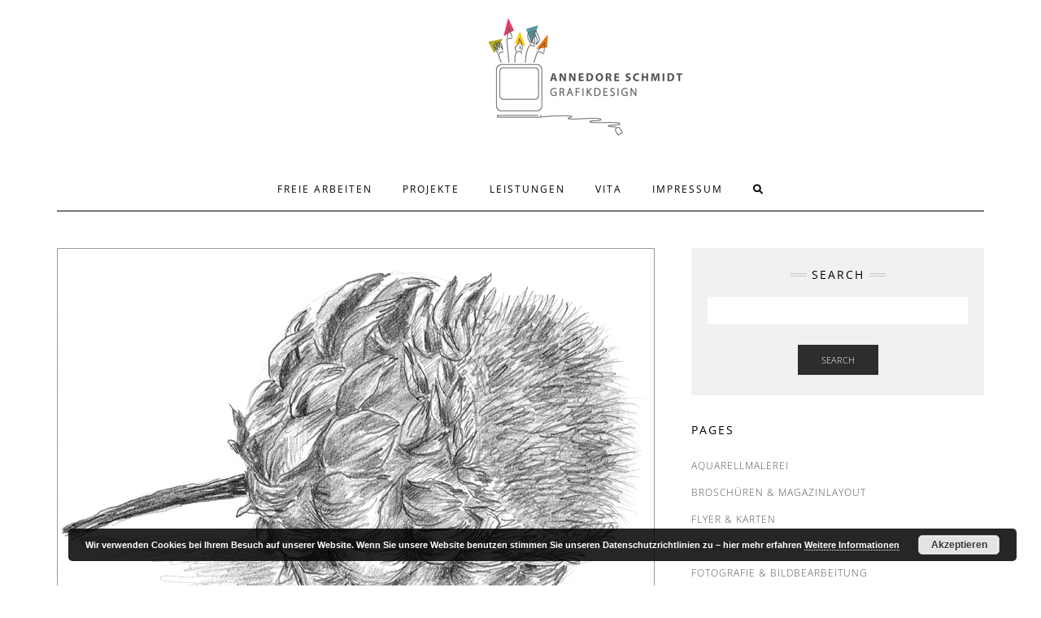

--- FILE ---
content_type: text/html; charset=UTF-8
request_url: https://www.annedoreschmidt.de/zeichnungen/artischocke/
body_size: 8299
content:

<!DOCTYPE html>
<html dir="ltr" lang="de" prefix="og: https://ogp.me/ns#">
<head>
    <meta charset="UTF-8" />
    <meta http-equiv="X-UA-Compatible" content="IE=edge" />
    <meta name="viewport" content="width=device-width, initial-scale=1" />
        <title>Artischocke | Annedore Schmidt GRAFIKDESIGN</title>
	<style>img:is([sizes="auto" i], [sizes^="auto," i]) { contain-intrinsic-size: 3000px 1500px }</style>
	
		<!-- All in One SEO 4.8.7 - aioseo.com -->
	<meta name="robots" content="max-image-preview:large" />
	<link rel="canonical" href="https://www.annedoreschmidt.de/zeichnungen/artischocke/" />
	<meta name="generator" content="All in One SEO (AIOSEO) 4.8.7" />
		<meta property="og:locale" content="de_DE" />
		<meta property="og:site_name" content="Annedore Schmidt GRAFIKDESIGN |" />
		<meta property="og:type" content="article" />
		<meta property="og:title" content="Artischocke | Annedore Schmidt GRAFIKDESIGN" />
		<meta property="og:url" content="https://www.annedoreschmidt.de/zeichnungen/artischocke/" />
		<meta property="article:published_time" content="2019-09-01T15:25:42+00:00" />
		<meta property="article:modified_time" content="2019-09-01T15:27:18+00:00" />
		<meta name="twitter:card" content="summary" />
		<meta name="twitter:title" content="Artischocke | Annedore Schmidt GRAFIKDESIGN" />
		<script type="application/ld+json" class="aioseo-schema">
			{"@context":"https:\/\/schema.org","@graph":[{"@type":"BreadcrumbList","@id":"https:\/\/www.annedoreschmidt.de\/zeichnungen\/artischocke\/#breadcrumblist","itemListElement":[{"@type":"ListItem","@id":"https:\/\/www.annedoreschmidt.de#listItem","position":1,"name":"Home","item":"https:\/\/www.annedoreschmidt.de","nextItem":{"@type":"ListItem","@id":"https:\/\/www.annedoreschmidt.de\/zeichnungen\/artischocke\/#listItem","name":"Artischocke"}},{"@type":"ListItem","@id":"https:\/\/www.annedoreschmidt.de\/zeichnungen\/artischocke\/#listItem","position":2,"name":"Artischocke","previousItem":{"@type":"ListItem","@id":"https:\/\/www.annedoreschmidt.de#listItem","name":"Home"}}]},{"@type":"ItemPage","@id":"https:\/\/www.annedoreschmidt.de\/zeichnungen\/artischocke\/#itempage","url":"https:\/\/www.annedoreschmidt.de\/zeichnungen\/artischocke\/","name":"Artischocke | Annedore Schmidt GRAFIKDESIGN","inLanguage":"de-DE-formal","isPartOf":{"@id":"https:\/\/www.annedoreschmidt.de\/#website"},"breadcrumb":{"@id":"https:\/\/www.annedoreschmidt.de\/zeichnungen\/artischocke\/#breadcrumblist"},"author":{"@id":"https:\/\/www.annedoreschmidt.de\/author\/annedore\/#author"},"creator":{"@id":"https:\/\/www.annedoreschmidt.de\/author\/annedore\/#author"},"datePublished":"2019-09-01T17:25:42+02:00","dateModified":"2019-09-01T17:27:18+02:00"},{"@type":"Organization","@id":"https:\/\/www.annedoreschmidt.de\/#organization","name":"Annedore Schmidt GRAFIKDESIGN","url":"https:\/\/www.annedoreschmidt.de\/"},{"@type":"Person","@id":"https:\/\/www.annedoreschmidt.de\/author\/annedore\/#author","url":"https:\/\/www.annedoreschmidt.de\/author\/annedore\/","name":"Annedore","image":{"@type":"ImageObject","@id":"https:\/\/www.annedoreschmidt.de\/zeichnungen\/artischocke\/#authorImage","url":"https:\/\/secure.gravatar.com\/avatar\/a78a4c29f37330039fe57208168458b19568de173f84304391c71ee2e3080781?s=96&d=mm&r=g","width":96,"height":96,"caption":"Annedore"}},{"@type":"WebSite","@id":"https:\/\/www.annedoreschmidt.de\/#website","url":"https:\/\/www.annedoreschmidt.de\/","name":"Annedore Schmidt GRAFIKDESIGN","inLanguage":"de-DE-formal","publisher":{"@id":"https:\/\/www.annedoreschmidt.de\/#organization"}}]}
		</script>
		<!-- All in One SEO -->



<link rel="alternate" type="application/rss+xml" title="Annedore Schmidt GRAFIKDESIGN &raquo; Feed" href="https://www.annedoreschmidt.de/feed/" />
<link rel="alternate" type="application/rss+xml" title="Annedore Schmidt GRAFIKDESIGN &raquo; Kommentar-Feed" href="https://www.annedoreschmidt.de/comments/feed/" />
<script type="text/javascript" id="wpp-js" src="https://www.annedoreschmidt.de/wp-content/plugins/wordpress-popular-posts/assets/js/wpp.min.js?ver=7.3.3" data-sampling="0" data-sampling-rate="100" data-api-url="https://www.annedoreschmidt.de/wp-json/wordpress-popular-posts" data-post-id="532" data-token="f819bf5da0" data-lang="0" data-debug="0"></script>
<link rel="alternate" type="application/rss+xml" title="Annedore Schmidt GRAFIKDESIGN &raquo; Artischocke-Kommentar-Feed" href="https://www.annedoreschmidt.de/zeichnungen/artischocke/feed/" />
<link id='omgf-preload-0' rel='preload' href='//www.annedoreschmidt.de/wp-content/uploads/omgf/googlefonts/open-sans-italic-latin.woff2?ver=1672924624' as='font' type='font/woff2' crossorigin />
<link id='omgf-preload-1' rel='preload' href='//www.annedoreschmidt.de/wp-content/uploads/omgf/googlefonts/open-sans-normal-latin.woff2?ver=1672924624' as='font' type='font/woff2' crossorigin />
<script type="text/javascript">
/* <![CDATA[ */
window._wpemojiSettings = {"baseUrl":"https:\/\/s.w.org\/images\/core\/emoji\/16.0.1\/72x72\/","ext":".png","svgUrl":"https:\/\/s.w.org\/images\/core\/emoji\/16.0.1\/svg\/","svgExt":".svg","source":{"concatemoji":"https:\/\/www.annedoreschmidt.de\/wp-includes\/js\/wp-emoji-release.min.js?ver=6.8.3"}};
/*! This file is auto-generated */
!function(s,n){var o,i,e;function c(e){try{var t={supportTests:e,timestamp:(new Date).valueOf()};sessionStorage.setItem(o,JSON.stringify(t))}catch(e){}}function p(e,t,n){e.clearRect(0,0,e.canvas.width,e.canvas.height),e.fillText(t,0,0);var t=new Uint32Array(e.getImageData(0,0,e.canvas.width,e.canvas.height).data),a=(e.clearRect(0,0,e.canvas.width,e.canvas.height),e.fillText(n,0,0),new Uint32Array(e.getImageData(0,0,e.canvas.width,e.canvas.height).data));return t.every(function(e,t){return e===a[t]})}function u(e,t){e.clearRect(0,0,e.canvas.width,e.canvas.height),e.fillText(t,0,0);for(var n=e.getImageData(16,16,1,1),a=0;a<n.data.length;a++)if(0!==n.data[a])return!1;return!0}function f(e,t,n,a){switch(t){case"flag":return n(e,"\ud83c\udff3\ufe0f\u200d\u26a7\ufe0f","\ud83c\udff3\ufe0f\u200b\u26a7\ufe0f")?!1:!n(e,"\ud83c\udde8\ud83c\uddf6","\ud83c\udde8\u200b\ud83c\uddf6")&&!n(e,"\ud83c\udff4\udb40\udc67\udb40\udc62\udb40\udc65\udb40\udc6e\udb40\udc67\udb40\udc7f","\ud83c\udff4\u200b\udb40\udc67\u200b\udb40\udc62\u200b\udb40\udc65\u200b\udb40\udc6e\u200b\udb40\udc67\u200b\udb40\udc7f");case"emoji":return!a(e,"\ud83e\udedf")}return!1}function g(e,t,n,a){var r="undefined"!=typeof WorkerGlobalScope&&self instanceof WorkerGlobalScope?new OffscreenCanvas(300,150):s.createElement("canvas"),o=r.getContext("2d",{willReadFrequently:!0}),i=(o.textBaseline="top",o.font="600 32px Arial",{});return e.forEach(function(e){i[e]=t(o,e,n,a)}),i}function t(e){var t=s.createElement("script");t.src=e,t.defer=!0,s.head.appendChild(t)}"undefined"!=typeof Promise&&(o="wpEmojiSettingsSupports",i=["flag","emoji"],n.supports={everything:!0,everythingExceptFlag:!0},e=new Promise(function(e){s.addEventListener("DOMContentLoaded",e,{once:!0})}),new Promise(function(t){var n=function(){try{var e=JSON.parse(sessionStorage.getItem(o));if("object"==typeof e&&"number"==typeof e.timestamp&&(new Date).valueOf()<e.timestamp+604800&&"object"==typeof e.supportTests)return e.supportTests}catch(e){}return null}();if(!n){if("undefined"!=typeof Worker&&"undefined"!=typeof OffscreenCanvas&&"undefined"!=typeof URL&&URL.createObjectURL&&"undefined"!=typeof Blob)try{var e="postMessage("+g.toString()+"("+[JSON.stringify(i),f.toString(),p.toString(),u.toString()].join(",")+"));",a=new Blob([e],{type:"text/javascript"}),r=new Worker(URL.createObjectURL(a),{name:"wpTestEmojiSupports"});return void(r.onmessage=function(e){c(n=e.data),r.terminate(),t(n)})}catch(e){}c(n=g(i,f,p,u))}t(n)}).then(function(e){for(var t in e)n.supports[t]=e[t],n.supports.everything=n.supports.everything&&n.supports[t],"flag"!==t&&(n.supports.everythingExceptFlag=n.supports.everythingExceptFlag&&n.supports[t]);n.supports.everythingExceptFlag=n.supports.everythingExceptFlag&&!n.supports.flag,n.DOMReady=!1,n.readyCallback=function(){n.DOMReady=!0}}).then(function(){return e}).then(function(){var e;n.supports.everything||(n.readyCallback(),(e=n.source||{}).concatemoji?t(e.concatemoji):e.wpemoji&&e.twemoji&&(t(e.twemoji),t(e.wpemoji)))}))}((window,document),window._wpemojiSettings);
/* ]]> */
</script>
<style id='wp-emoji-styles-inline-css' type='text/css'>

	img.wp-smiley, img.emoji {
		display: inline !important;
		border: none !important;
		box-shadow: none !important;
		height: 1em !important;
		width: 1em !important;
		margin: 0 0.07em !important;
		vertical-align: -0.1em !important;
		background: none !important;
		padding: 0 !important;
	}
</style>
<link rel='stylesheet' id='wp-block-library-css' href='https://www.annedoreschmidt.de/wp-includes/css/dist/block-library/style.min.css?ver=6.8.3' type='text/css' media='all' />
<style id='classic-theme-styles-inline-css' type='text/css'>
/*! This file is auto-generated */
.wp-block-button__link{color:#fff;background-color:#32373c;border-radius:9999px;box-shadow:none;text-decoration:none;padding:calc(.667em + 2px) calc(1.333em + 2px);font-size:1.125em}.wp-block-file__button{background:#32373c;color:#fff;text-decoration:none}
</style>
<style id='global-styles-inline-css' type='text/css'>
:root{--wp--preset--aspect-ratio--square: 1;--wp--preset--aspect-ratio--4-3: 4/3;--wp--preset--aspect-ratio--3-4: 3/4;--wp--preset--aspect-ratio--3-2: 3/2;--wp--preset--aspect-ratio--2-3: 2/3;--wp--preset--aspect-ratio--16-9: 16/9;--wp--preset--aspect-ratio--9-16: 9/16;--wp--preset--color--black: #000000;--wp--preset--color--cyan-bluish-gray: #abb8c3;--wp--preset--color--white: #ffffff;--wp--preset--color--pale-pink: #f78da7;--wp--preset--color--vivid-red: #cf2e2e;--wp--preset--color--luminous-vivid-orange: #ff6900;--wp--preset--color--luminous-vivid-amber: #fcb900;--wp--preset--color--light-green-cyan: #7bdcb5;--wp--preset--color--vivid-green-cyan: #00d084;--wp--preset--color--pale-cyan-blue: #8ed1fc;--wp--preset--color--vivid-cyan-blue: #0693e3;--wp--preset--color--vivid-purple: #9b51e0;--wp--preset--gradient--vivid-cyan-blue-to-vivid-purple: linear-gradient(135deg,rgba(6,147,227,1) 0%,rgb(155,81,224) 100%);--wp--preset--gradient--light-green-cyan-to-vivid-green-cyan: linear-gradient(135deg,rgb(122,220,180) 0%,rgb(0,208,130) 100%);--wp--preset--gradient--luminous-vivid-amber-to-luminous-vivid-orange: linear-gradient(135deg,rgba(252,185,0,1) 0%,rgba(255,105,0,1) 100%);--wp--preset--gradient--luminous-vivid-orange-to-vivid-red: linear-gradient(135deg,rgba(255,105,0,1) 0%,rgb(207,46,46) 100%);--wp--preset--gradient--very-light-gray-to-cyan-bluish-gray: linear-gradient(135deg,rgb(238,238,238) 0%,rgb(169,184,195) 100%);--wp--preset--gradient--cool-to-warm-spectrum: linear-gradient(135deg,rgb(74,234,220) 0%,rgb(151,120,209) 20%,rgb(207,42,186) 40%,rgb(238,44,130) 60%,rgb(251,105,98) 80%,rgb(254,248,76) 100%);--wp--preset--gradient--blush-light-purple: linear-gradient(135deg,rgb(255,206,236) 0%,rgb(152,150,240) 100%);--wp--preset--gradient--blush-bordeaux: linear-gradient(135deg,rgb(254,205,165) 0%,rgb(254,45,45) 50%,rgb(107,0,62) 100%);--wp--preset--gradient--luminous-dusk: linear-gradient(135deg,rgb(255,203,112) 0%,rgb(199,81,192) 50%,rgb(65,88,208) 100%);--wp--preset--gradient--pale-ocean: linear-gradient(135deg,rgb(255,245,203) 0%,rgb(182,227,212) 50%,rgb(51,167,181) 100%);--wp--preset--gradient--electric-grass: linear-gradient(135deg,rgb(202,248,128) 0%,rgb(113,206,126) 100%);--wp--preset--gradient--midnight: linear-gradient(135deg,rgb(2,3,129) 0%,rgb(40,116,252) 100%);--wp--preset--font-size--small: 13px;--wp--preset--font-size--medium: 20px;--wp--preset--font-size--large: 36px;--wp--preset--font-size--x-large: 42px;--wp--preset--spacing--20: 0.44rem;--wp--preset--spacing--30: 0.67rem;--wp--preset--spacing--40: 1rem;--wp--preset--spacing--50: 1.5rem;--wp--preset--spacing--60: 2.25rem;--wp--preset--spacing--70: 3.38rem;--wp--preset--spacing--80: 5.06rem;--wp--preset--shadow--natural: 6px 6px 9px rgba(0, 0, 0, 0.2);--wp--preset--shadow--deep: 12px 12px 50px rgba(0, 0, 0, 0.4);--wp--preset--shadow--sharp: 6px 6px 0px rgba(0, 0, 0, 0.2);--wp--preset--shadow--outlined: 6px 6px 0px -3px rgba(255, 255, 255, 1), 6px 6px rgba(0, 0, 0, 1);--wp--preset--shadow--crisp: 6px 6px 0px rgba(0, 0, 0, 1);}:where(.is-layout-flex){gap: 0.5em;}:where(.is-layout-grid){gap: 0.5em;}body .is-layout-flex{display: flex;}.is-layout-flex{flex-wrap: wrap;align-items: center;}.is-layout-flex > :is(*, div){margin: 0;}body .is-layout-grid{display: grid;}.is-layout-grid > :is(*, div){margin: 0;}:where(.wp-block-columns.is-layout-flex){gap: 2em;}:where(.wp-block-columns.is-layout-grid){gap: 2em;}:where(.wp-block-post-template.is-layout-flex){gap: 1.25em;}:where(.wp-block-post-template.is-layout-grid){gap: 1.25em;}.has-black-color{color: var(--wp--preset--color--black) !important;}.has-cyan-bluish-gray-color{color: var(--wp--preset--color--cyan-bluish-gray) !important;}.has-white-color{color: var(--wp--preset--color--white) !important;}.has-pale-pink-color{color: var(--wp--preset--color--pale-pink) !important;}.has-vivid-red-color{color: var(--wp--preset--color--vivid-red) !important;}.has-luminous-vivid-orange-color{color: var(--wp--preset--color--luminous-vivid-orange) !important;}.has-luminous-vivid-amber-color{color: var(--wp--preset--color--luminous-vivid-amber) !important;}.has-light-green-cyan-color{color: var(--wp--preset--color--light-green-cyan) !important;}.has-vivid-green-cyan-color{color: var(--wp--preset--color--vivid-green-cyan) !important;}.has-pale-cyan-blue-color{color: var(--wp--preset--color--pale-cyan-blue) !important;}.has-vivid-cyan-blue-color{color: var(--wp--preset--color--vivid-cyan-blue) !important;}.has-vivid-purple-color{color: var(--wp--preset--color--vivid-purple) !important;}.has-black-background-color{background-color: var(--wp--preset--color--black) !important;}.has-cyan-bluish-gray-background-color{background-color: var(--wp--preset--color--cyan-bluish-gray) !important;}.has-white-background-color{background-color: var(--wp--preset--color--white) !important;}.has-pale-pink-background-color{background-color: var(--wp--preset--color--pale-pink) !important;}.has-vivid-red-background-color{background-color: var(--wp--preset--color--vivid-red) !important;}.has-luminous-vivid-orange-background-color{background-color: var(--wp--preset--color--luminous-vivid-orange) !important;}.has-luminous-vivid-amber-background-color{background-color: var(--wp--preset--color--luminous-vivid-amber) !important;}.has-light-green-cyan-background-color{background-color: var(--wp--preset--color--light-green-cyan) !important;}.has-vivid-green-cyan-background-color{background-color: var(--wp--preset--color--vivid-green-cyan) !important;}.has-pale-cyan-blue-background-color{background-color: var(--wp--preset--color--pale-cyan-blue) !important;}.has-vivid-cyan-blue-background-color{background-color: var(--wp--preset--color--vivid-cyan-blue) !important;}.has-vivid-purple-background-color{background-color: var(--wp--preset--color--vivid-purple) !important;}.has-black-border-color{border-color: var(--wp--preset--color--black) !important;}.has-cyan-bluish-gray-border-color{border-color: var(--wp--preset--color--cyan-bluish-gray) !important;}.has-white-border-color{border-color: var(--wp--preset--color--white) !important;}.has-pale-pink-border-color{border-color: var(--wp--preset--color--pale-pink) !important;}.has-vivid-red-border-color{border-color: var(--wp--preset--color--vivid-red) !important;}.has-luminous-vivid-orange-border-color{border-color: var(--wp--preset--color--luminous-vivid-orange) !important;}.has-luminous-vivid-amber-border-color{border-color: var(--wp--preset--color--luminous-vivid-amber) !important;}.has-light-green-cyan-border-color{border-color: var(--wp--preset--color--light-green-cyan) !important;}.has-vivid-green-cyan-border-color{border-color: var(--wp--preset--color--vivid-green-cyan) !important;}.has-pale-cyan-blue-border-color{border-color: var(--wp--preset--color--pale-cyan-blue) !important;}.has-vivid-cyan-blue-border-color{border-color: var(--wp--preset--color--vivid-cyan-blue) !important;}.has-vivid-purple-border-color{border-color: var(--wp--preset--color--vivid-purple) !important;}.has-vivid-cyan-blue-to-vivid-purple-gradient-background{background: var(--wp--preset--gradient--vivid-cyan-blue-to-vivid-purple) !important;}.has-light-green-cyan-to-vivid-green-cyan-gradient-background{background: var(--wp--preset--gradient--light-green-cyan-to-vivid-green-cyan) !important;}.has-luminous-vivid-amber-to-luminous-vivid-orange-gradient-background{background: var(--wp--preset--gradient--luminous-vivid-amber-to-luminous-vivid-orange) !important;}.has-luminous-vivid-orange-to-vivid-red-gradient-background{background: var(--wp--preset--gradient--luminous-vivid-orange-to-vivid-red) !important;}.has-very-light-gray-to-cyan-bluish-gray-gradient-background{background: var(--wp--preset--gradient--very-light-gray-to-cyan-bluish-gray) !important;}.has-cool-to-warm-spectrum-gradient-background{background: var(--wp--preset--gradient--cool-to-warm-spectrum) !important;}.has-blush-light-purple-gradient-background{background: var(--wp--preset--gradient--blush-light-purple) !important;}.has-blush-bordeaux-gradient-background{background: var(--wp--preset--gradient--blush-bordeaux) !important;}.has-luminous-dusk-gradient-background{background: var(--wp--preset--gradient--luminous-dusk) !important;}.has-pale-ocean-gradient-background{background: var(--wp--preset--gradient--pale-ocean) !important;}.has-electric-grass-gradient-background{background: var(--wp--preset--gradient--electric-grass) !important;}.has-midnight-gradient-background{background: var(--wp--preset--gradient--midnight) !important;}.has-small-font-size{font-size: var(--wp--preset--font-size--small) !important;}.has-medium-font-size{font-size: var(--wp--preset--font-size--medium) !important;}.has-large-font-size{font-size: var(--wp--preset--font-size--large) !important;}.has-x-large-font-size{font-size: var(--wp--preset--font-size--x-large) !important;}
:where(.wp-block-post-template.is-layout-flex){gap: 1.25em;}:where(.wp-block-post-template.is-layout-grid){gap: 1.25em;}
:where(.wp-block-columns.is-layout-flex){gap: 2em;}:where(.wp-block-columns.is-layout-grid){gap: 2em;}
:root :where(.wp-block-pullquote){font-size: 1.5em;line-height: 1.6;}
</style>
<link rel='stylesheet' id='img_slider_lightbox2_stylesheet-css' href='https://www.annedoreschmidt.de/wp-content/plugins/image-slider-slideshow/assets/css/lightbox.min.css?ver=1.8' type='text/css' media='all' />
<link rel='stylesheet' id='img-slider-css-css' href='https://www.annedoreschmidt.de/wp-content/plugins/image-slider-slideshow/assets/css/portfolio.css?ver=1.8' type='text/css' media='all' />
<link rel='stylesheet' id='rpg-font-awesome-5.0.8-css' href='https://www.annedoreschmidt.de/wp-content/plugins/image-slider-slideshow/assets/css/font-awesome-latest/css/fontawesome-all.min.css?ver=6.8.3' type='text/css' media='all' />
<link rel='stylesheet' id='img-slider-bootstrap-css-css' href='https://www.annedoreschmidt.de/wp-content/plugins/image-slider-slideshow/assets/css/bootstrap.css?ver=1.8' type='text/css' media='all' />
<link rel='stylesheet' id='owl-carousel-css-css' href='https://www.annedoreschmidt.de/wp-content/plugins/image-slider-slideshow/assets/css/owl.carousel.min.css?ver=1.8' type='text/css' media='all' />
<link rel='stylesheet' id='owl-theme-default-css-css' href='https://www.annedoreschmidt.de/wp-content/plugins/image-slider-slideshow/assets/css/owl.theme.default.min.css?ver=1.8' type='text/css' media='all' />
<link rel='stylesheet' id='owl-animate-css-css' href='https://www.annedoreschmidt.de/wp-content/plugins/image-slider-slideshow/assets/css/animate.css?ver=1.8' type='text/css' media='all' />
<link rel='stylesheet' id='custom-slider-css-css' href='https://www.annedoreschmidt.de/wp-content/plugins/image-slider-slideshow/assets/css/custom-slider.css?ver=1.8' type='text/css' media='all' />
<link rel='stylesheet' id='swiper-master-css-css' href='https://www.annedoreschmidt.de/wp-content/plugins/image-slider-slideshow/assets/css/swiper.min.css?ver=1.8' type='text/css' media='all' />
<link rel='stylesheet' id='jquery-smooth-scroll-css' href='https://www.annedoreschmidt.de/wp-content/plugins/jquery-smooth-scroll/css/style.css?ver=6.8.3' type='text/css' media='all' />
<link rel='stylesheet' id='googlefonts-css' href='//www.annedoreschmidt.de/wp-content/uploads/omgf/googlefonts/googlefonts.css?ver=1672924624' type='text/css' media='all' />
<link rel='stylesheet' id='wordpress-popular-posts-css-css' href='https://www.annedoreschmidt.de/wp-content/plugins/wordpress-popular-posts/assets/css/wpp.css?ver=7.3.3' type='text/css' media='all' />
<link rel='stylesheet' id='kale-css' href='https://www.annedoreschmidt.de/wp-content/themes/kale/style.css?ver=6.8.3' type='text/css' media='all' />
<link rel='stylesheet' id='annedore-child-style-css' href='https://www.annedoreschmidt.de/wp-content/themes/_annedore-child/style.css?ver=1.2.0' type='text/css' media='all' />
<link rel='stylesheet' id='kale-fonts-css' href='//www.annedoreschmidt.de/wp-content/uploads/omgf/kale-fonts/kale-fonts.css?ver=1672924624' type='text/css' media='all' />
<link rel='stylesheet' id='bootstrap-css' href='https://www.annedoreschmidt.de/wp-content/themes/kale/assets/css/bootstrap.min.css?ver=6.8.3' type='text/css' media='all' />
<link rel='stylesheet' id='bootstrap-select-css' href='https://www.annedoreschmidt.de/wp-content/themes/kale/assets/css/bootstrap-select.min.css?ver=6.8.3' type='text/css' media='all' />
<link rel='stylesheet' id='smartmenus-bootstrap-css' href='https://www.annedoreschmidt.de/wp-content/themes/kale/assets/css/jquery.smartmenus.bootstrap.css?ver=6.8.3' type='text/css' media='all' />
<link rel='stylesheet' id='fontawesome-css' href='https://www.annedoreschmidt.de/wp-content/themes/kale/assets/css/fontawesome.min.css?ver=6.8.3' type='text/css' media='all' />
<link rel='stylesheet' id='fontawesome-all-css' href='https://www.annedoreschmidt.de/wp-content/themes/kale/assets/css/all.min.css?ver=6.8.3' type='text/css' media='all' />
<link rel='stylesheet' id='owl-carousel-css' href='https://www.annedoreschmidt.de/wp-content/themes/kale/assets/css/owl.carousel.css?ver=6.8.3' type='text/css' media='all' />
<link rel='stylesheet' id='kale-style-css' href='https://www.annedoreschmidt.de/wp-content/themes/_annedore-child/style.css?ver=6.8.3' type='text/css' media='all' />
<link rel='stylesheet' id='gca-column-styles-css' href='https://www.annedoreschmidt.de/wp-content/plugins/genesis-columns-advanced/css/gca-column-styles.css?ver=6.8.3' type='text/css' media='all' />
<!--n2css--><!--n2js--><script type="text/javascript" src="https://www.annedoreschmidt.de/wp-includes/js/jquery/jquery.min.js?ver=3.7.1" id="jquery-core-js"></script>
<script type="text/javascript" src="https://www.annedoreschmidt.de/wp-includes/js/jquery/jquery-migrate.min.js?ver=3.4.1" id="jquery-migrate-js"></script>
<script type="text/javascript" src="https://www.annedoreschmidt.de/wp-content/plugins/image-slider-slideshow/assets/js/owl.carousel.min.js?ver=1.8" id="owl-carousel-js-js"></script>
<script type="text/javascript" src="https://www.annedoreschmidt.de/wp-content/plugins/image-slider-slideshow/assets/js/swiper.min.js?ver=1.8" id="swiper-master-js-js"></script>
<!--[if lt IE 9]>
<script type="text/javascript" src="https://www.annedoreschmidt.de/wp-content/themes/kale/assets/js/html5shiv.min.js?ver=3.7.0" id="kale-html5-js"></script>
<![endif]-->
<!--[if lt IE 9]>
<script type="text/javascript" src="https://www.annedoreschmidt.de/wp-content/themes/kale/assets/js/respond.min.js?ver=1.3.0" id="kale-respond-js"></script>
<![endif]-->
<link rel="https://api.w.org/" href="https://www.annedoreschmidt.de/wp-json/" /><link rel="alternate" title="JSON" type="application/json" href="https://www.annedoreschmidt.de/wp-json/wp/v2/media/532" /><link rel="EditURI" type="application/rsd+xml" title="RSD" href="https://www.annedoreschmidt.de/xmlrpc.php?rsd" />
<meta name="generator" content="WordPress 6.8.3" />
<link rel='shortlink' href='https://www.annedoreschmidt.de/?p=532' />
<link rel="alternate" title="oEmbed (JSON)" type="application/json+oembed" href="https://www.annedoreschmidt.de/wp-json/oembed/1.0/embed?url=https%3A%2F%2Fwww.annedoreschmidt.de%2Fzeichnungen%2Fartischocke%2F" />
<link rel="alternate" title="oEmbed (XML)" type="text/xml+oembed" href="https://www.annedoreschmidt.de/wp-json/oembed/1.0/embed?url=https%3A%2F%2Fwww.annedoreschmidt.de%2Fzeichnungen%2Fartischocke%2F&#038;format=xml" />
<style type='text/css' media='screen'>
	h1{ font-family:"Open Sans", arial, sans-serif;}
	h2{ font-family:"Open Sans", arial, sans-serif;}
	h3{ font-family:"Open Sans", arial, sans-serif;}
	h5{ font-family:"Open Sans", arial, sans-serif;}
	h6{ font-family:"Open Sans", arial, sans-serif;}
	body{ font-family:"Open Sans", arial, sans-serif;}
	blockquote{ font-family:"Open Sans", arial, sans-serif;}
	p{ font-family:"Open Sans", arial, sans-serif;}
	li{ font-family:"Open Sans", arial, sans-serif;}
</style>
<!-- fonts delivered by Wordpress Google Fonts, a plugin by Adrian3.com -->            <style id="wpp-loading-animation-styles">@-webkit-keyframes bgslide{from{background-position-x:0}to{background-position-x:-200%}}@keyframes bgslide{from{background-position-x:0}to{background-position-x:-200%}}.wpp-widget-block-placeholder,.wpp-shortcode-placeholder{margin:0 auto;width:60px;height:3px;background:#dd3737;background:linear-gradient(90deg,#dd3737 0%,#571313 10%,#dd3737 100%);background-size:200% auto;border-radius:3px;-webkit-animation:bgslide 1s infinite linear;animation:bgslide 1s infinite linear}</style>
            <link rel="icon" href="https://www.annedoreschmidt.de/wp-content/uploads/2019/07/Annedore_Schmidt_Icon-150x150.png" sizes="32x32" />
<link rel="icon" href="https://www.annedoreschmidt.de/wp-content/uploads/2019/07/Annedore_Schmidt_Icon.png" sizes="192x192" />
<link rel="apple-touch-icon" href="https://www.annedoreschmidt.de/wp-content/uploads/2019/07/Annedore_Schmidt_Icon.png" />
<meta name="msapplication-TileImage" content="https://www.annedoreschmidt.de/wp-content/uploads/2019/07/Annedore_Schmidt_Icon.png" />
</head>

<body data-rsssl=1 class="attachment wp-singular attachment-template-default attachmentid-532 attachment-jpeg wp-theme-kale wp-child-theme-_annedore-child">
<div class="main-wrapper">
    <div class="container">

        <!-- Header -->
        <div class="header">

            
            <!-- Header Row 2 -->
            <div class="header-row-2">
                <div class="logo">  
<img style="padding-top: 0em;" src="https://annedoreschmidt.de/wp-content/uploads/2019/07/Annedore_Schmidt_Logo400x150.jpg" alt="" width="400" height="150"/>
                    

												<div class="header-logo-text"><a href="https://www.annedoreschmidt.de/"></a></div>
						
                    
                </div>
                                <div class="tagline"></div>
                            </div>
            <!-- /Header Row 2 -->


            <!-- Header Row 3 -->
            <div class="header-row-3">
                <nav class="navbar navbar-default">
                    <div class="navbar-header">
                        <button type="button" class="navbar-toggle collapsed" data-toggle="collapse" data-target=".header-row-3 .navbar-collapse" aria-expanded="false">
                        <span class="sr-only">Toggle Navigation</span>
                        <span class="icon-bar"></span>
                        <span class="icon-bar"></span>
                        <span class="icon-bar"></span>
                        </button>
                    </div>
                    <!-- Navigation -->
                    <div class="navbar-collapse collapse"><ul id="menu-hauptmenue" class="nav navbar-nav"><li id="menu-item-188" class="menu-item menu-item-type-post_type menu-item-object-page menu-item-188"><a href="https://www.annedoreschmidt.de/freie-arbeiten/">FREIE ARBEITEN</a></li>
<li id="menu-item-187" class="menu-item menu-item-type-post_type menu-item-object-page menu-item-187"><a href="https://www.annedoreschmidt.de/projekte/">PROJEKTE</a></li>
<li id="menu-item-27" class="menu-item menu-item-type-post_type menu-item-object-page menu-item-27"><a href="https://www.annedoreschmidt.de/leistungen/">LEISTUNGEN</a></li>
<li id="menu-item-23" class="menu-item menu-item-type-post_type menu-item-object-page menu-item-23"><a href="https://www.annedoreschmidt.de/vita/">VITA</a></li>
<li id="menu-item-24" class="menu-item menu-item-type-post_type menu-item-object-page menu-item-privacy-policy menu-item-24"><a href="https://www.annedoreschmidt.de/impressum/">IMPRESSUM</a></li>
<li class="search">
        <a href="javascript:;" id="toggle-main_search" data-toggle="dropdown"><i class="fa fa-search"></i></a>
        <div class="dropdown-menu main_search">
            <form name="main_search" method="get" action="https://www.annedoreschmidt.de/">
                <input type="text" name="s" class="form-control" placeholder="Type here" />
            </form>
        </div>
    </li></ul></div>                    <!-- /Navigation -->
                </nav>
            </div>
            <!-- /Header Row 3 -->

        </div>
        <!-- /Header -->


<!-- Two Columns -->
<div class="row two-columns">

    <!-- Main Column -->
        <div class="main-column  col-md-8 ">
        
        <!-- Post Content -->
        <div id="attachment-532" class="entry entry-attachment post-532 attachment type-attachment status-inherit category-allgemein category-fa-zeichnungen">
            
            
                                    <h1 class="entry-title">Artischocke</h1>
                        
            <div class="attachment-image"><img width="735" height="532" src="https://www.annedoreschmidt.de/wp-content/uploads/2019/09/Artischocke.jpg" class="attachment-full size-full" alt="" decoding="async" fetchpriority="high" /></div>
            
                        
                    
        </div>
        <!-- /Post Content -->
        
        <hr />
        
        <div class="pagination-post">
            <div class="previous_post"><a href='https://www.annedoreschmidt.de/zeichnungen/arco/'>Previous Image</a></div>
            <div class="next_post"><a href='https://www.annedoreschmidt.de/zeichnungen/artischocke_glas/'>Next Image</a></div>
        </div>
        
        <!-- Post Comments -->
                <hr />
        
<div id="comments" class="comments">

    
	
	            <p class="login-to-comment">You must be <a href="https://www.annedoreschmidt.de/wp-login.php?redirect_to=https%3A%2F%2Fwww.annedoreschmidt.de%2Fzeichnungen%2Fartischocke%2F">logged in</a> to post a comment.</p>
        

</div>          
        <!-- /Post Comments -->
        
    </div>
    <!-- /Main Column -->
    
    
    <!-- Sidebar -->
<div class="sidebar sidebar-column  col-md-4 "> 
    <div class="sidebar-default sidebar-block sidebar-no-borders" ><div class="default-widget widget widget_search"><h3 class="widget-title"><span>Search</span></h3><form role="search" method="get" class="search-form" action="https://www.annedoreschmidt.de/">
    <div class="form-group">
    	<input type="search" class="search-field form-control" value="" name="s" />
    </div>
    <div class="form-actions">
    	<button type="submit" class="btn btn-default">Search</button>
    </div>
</form>

<span class="search-trigger"><i class="fa fa-search"></i></span>
</div><div class="default-widget widget"><h3 class="widget-title"><span>Pages</span></h3>
			<ul>
				<li class="page_item page-item-355"><a href="https://www.annedoreschmidt.de/aquarellmalerei/">Aquarellmalerei</a></li>
<li class="page_item page-item-338"><a href="https://www.annedoreschmidt.de/broschueren/">Broschüren &#038; Magazinlayout</a></li>
<li class="page_item page-item-340"><a href="https://www.annedoreschmidt.de/flyer/">Flyer &#038; Karten</a></li>
<li class="page_item page-item-361"><a href="https://www.annedoreschmidt.de/fotografie/">Fotografie</a></li>
<li class="page_item page-item-349"><a href="https://www.annedoreschmidt.de/fotografie-bildbearbeitung/">Fotografie &#038; Bildbearbeitung</a></li>
<li class="page_item page-item-185"><a href="https://www.annedoreschmidt.de/freie-arbeiten/">FREIE ARBEITEN</a></li>
<li class="page_item page-item-958"><a href="https://www.annedoreschmidt.de/freie-arbeiten-mouseover/">FREIE ARBEITEN_Mouseover</a></li>
<li class="page_item page-item-353"><a href="https://www.annedoreschmidt.de/grafikdesign/">Grafikdesign</a></li>
<li class="page_item page-item-345"><a href="https://www.annedoreschmidt.de/illustration/">Illustration</a></li>
<li class="page_item page-item-351"><a href="https://www.annedoreschmidt.de/illustrationen/">Illustrationen</a></li>
<li class="page_item page-item-5"><a href="https://www.annedoreschmidt.de/impressum/">IMPRESSUM</a></li>
<li class="page_item page-item-16"><a href="https://www.annedoreschmidt.de/leistungen/">LEISTUNGEN</a></li>
<li class="page_item page-item-335"><a href="https://www.annedoreschmidt.de/logodesign/">Logodesign</a></li>
<li class="page_item page-item-202"><a href="https://www.annedoreschmidt.de/mustergalerie/">MUSTERGALERIE</a></li>
<li class="page_item page-item-357"><a href="https://www.annedoreschmidt.de/oelmalerei/">Ölmalerei</a></li>
<li class="page_item page-item-161"><a href="https://www.annedoreschmidt.de/plakate/">Plakate</a></li>
<li class="page_item page-item-149"><a href="https://www.annedoreschmidt.de/projekte/">PROJEKTE</a></li>
<li class="page_item page-item-65"><a href="https://www.annedoreschmidt.de/">START</a></li>
<li class="page_item page-item-342"><a href="https://www.annedoreschmidt.de/verpackungen/">Verpackungen &#038; Etiketten</a></li>
<li class="page_item page-item-13"><a href="https://www.annedoreschmidt.de/vita/">VITA</a></li>
<li class="page_item page-item-347"><a href="https://www.annedoreschmidt.de/webdesign/">Webdesign</a></li>
<li class="page_item page-item-359 current_page_ancestor current_page_parent"><a href="https://www.annedoreschmidt.de/zeichnungen/">Zeichnungen</a></li>
			</ul>

			</div><div class="default-widget widget"><h3 class="widget-title"><span>Archives</span></h3>
			<ul>
							</ul>

			</div><div class="default-widget widget"><h3 class="widget-title"><span>Categories</span></h3>
			<ul>
					<li class="cat-item cat-item-1"><a href="https://www.annedoreschmidt.de/category/allgemein/">Allgemein</a>
</li>
	<li class="cat-item cat-item-69"><a href="https://www.annedoreschmidt.de/category/basic/">BASIC</a>
</li>
	<li class="cat-item cat-item-62"><a href="https://www.annedoreschmidt.de/category/fa-aquarelle/">FA-Aquarelle</a>
</li>
	<li class="cat-item cat-item-65"><a href="https://www.annedoreschmidt.de/category/fa-illustrationen/">FA-Illustrationen</a>
</li>
	<li class="cat-item cat-item-66"><a href="https://www.annedoreschmidt.de/category/fa-malerei/">FA-Malerei</a>
</li>
	<li class="cat-item cat-item-68"><a href="https://www.annedoreschmidt.de/category/fa-rubriken/">FA-RUBRIKEN</a>
</li>
	<li class="cat-item cat-item-67"><a href="https://www.annedoreschmidt.de/category/fa-zeichnungen/">FA-Zeichnungen</a>
</li>
	<li class="cat-item cat-item-70"><a href="https://www.annedoreschmidt.de/category/pr-broschueren/">PR-Broschüren</a>
</li>
	<li class="cat-item cat-item-71"><a href="https://www.annedoreschmidt.de/category/pr-flyer/">PR-Flyer</a>
</li>
	<li class="cat-item cat-item-72"><a href="https://www.annedoreschmidt.de/category/pr-fotografie/">PR-Fotografie</a>
</li>
	<li class="cat-item cat-item-73"><a href="https://www.annedoreschmidt.de/category/pr-illustrationen/">PR-Illustrationen</a>
</li>
	<li class="cat-item cat-item-74"><a href="https://www.annedoreschmidt.de/category/pr-logos/">PR-Logos</a>
</li>
	<li class="cat-item cat-item-75"><a href="https://www.annedoreschmidt.de/category/pr-plakate/">PR-Plakate</a>
</li>
	<li class="cat-item cat-item-78"><a href="https://www.annedoreschmidt.de/category/pr-rubriken/">PR-RUBRIKEN</a>
</li>
	<li class="cat-item cat-item-76"><a href="https://www.annedoreschmidt.de/category/pr-verpackungen/">PR-Verpackungen</a>
</li>
	<li class="cat-item cat-item-61"><a href="https://www.annedoreschmidt.de/category/slider/">SLIDER</a>
</li>
			</ul>

			</div></div></div>
<!-- /Sidebar -->    
</div>
<!-- /Two Columns -->
        
<hr />


        
        

<!-- /Footer Widgets -->
        
        <!-- Footer -->
        <div class="footer">
            
            &copy; 2012-25 Annedore Schmidt.de
            </div>
  </div>
        <!-- /Footer -->
        
    </div><!-- /Container -->
</div><!-- /Main Wrapper -->

<script type="speculationrules">
{"prefetch":[{"source":"document","where":{"and":[{"href_matches":"\/*"},{"not":{"href_matches":["\/wp-*.php","\/wp-admin\/*","\/wp-content\/uploads\/*","\/wp-content\/*","\/wp-content\/plugins\/*","\/wp-content\/themes\/_annedore-child\/*","\/wp-content\/themes\/kale\/*","\/*\\?(.+)"]}},{"not":{"selector_matches":"a[rel~=\"nofollow\"]"}},{"not":{"selector_matches":".no-prefetch, .no-prefetch a"}}]},"eagerness":"conservative"}]}
</script>
			<a id="scroll-to-top" href="#" title="Scroll to Top">Top</a>
			<link rel='stylesheet' id='basecss-css' href='https://www.annedoreschmidt.de/wp-content/plugins/eu-cookie-law/css/style.css?ver=6.8.3' type='text/css' media='all' />
<script type="text/javascript" src="https://www.annedoreschmidt.de/wp-content/plugins/image-slider-slideshow/assets/js/packery.min.js?ver=1.8" id="img_slider_packery-js"></script>
<script type="text/javascript" src="https://www.annedoreschmidt.de/wp-content/plugins/image-slider-slideshow/assets/js/bootstrap.min.js?ver=1.8" id="img-slider-bootstrap-js-js"></script>
<script type="text/javascript" src="https://www.annedoreschmidt.de/wp-content/plugins/image-slider-slideshow/assets/js/gallery.js?ver=1.8" id="gallery-js-js"></script>
<script type="text/javascript" src="https://www.annedoreschmidt.de/wp-content/plugins/jquery-smooth-scroll/js/script.min.js?ver=6.8.3" id="jquery-smooth-scroll-js"></script>
<script type="text/javascript" src="https://www.annedoreschmidt.de/wp-content/themes/kale/assets/js/bootstrap.min.js?ver=6.8.3" id="bootstrap-js"></script>
<script type="text/javascript" src="https://www.annedoreschmidt.de/wp-content/themes/kale/assets/js/bootstrap-select.min.js?ver=6.8.3" id="bootstrap-select-js"></script>
<script type="text/javascript" src="https://www.annedoreschmidt.de/wp-content/themes/kale/assets/js/jquery.smartmenus.js?ver=6.8.3" id="smartmenus-js"></script>
<script type="text/javascript" src="https://www.annedoreschmidt.de/wp-content/themes/kale/assets/js/jquery.smartmenus.bootstrap.js?ver=6.8.3" id="smartmenus-bootstrap-js"></script>
<script type="text/javascript" src="https://www.annedoreschmidt.de/wp-content/themes/kale/assets/js/owl.carousel.min.js?ver=6.8.3" id="owl-carousel-js"></script>
<script type="text/javascript" src="https://www.annedoreschmidt.de/wp-content/themes/kale/assets/js/kale.js?ver=6.8.3" id="kale-js-js"></script>
<script type="text/javascript" src="https://www.annedoreschmidt.de/wp-includes/js/comment-reply.min.js?ver=6.8.3" id="comment-reply-js" async="async" data-wp-strategy="async"></script>
<script type="text/javascript" id="eucookielaw-scripts-js-extra">
/* <![CDATA[ */
var eucookielaw_data = {"euCookieSet":"","autoBlock":"0","expireTimer":"182","scrollConsent":"0","networkShareURL":"","isCookiePage":"","isRefererWebsite":""};
/* ]]> */
</script>
<script type="text/javascript" src="https://www.annedoreschmidt.de/wp-content/plugins/eu-cookie-law/js/scripts.js?ver=3.1.6" id="eucookielaw-scripts-js"></script>
<!-- Eu Cookie Law 3.1.6 --><div class="pea_cook_wrapper pea_cook_bottomright" style="color:#FFFFFF;background:rgb(0,0,0);background: rgba(0,0,0,0.85);"><p>Wir verwenden Cookies bei Ihrem Besuch auf unserer Website. Wenn Sie unsere Website benutzen stimmen Sie unseren Datenschutzrichtlinien zu – hier mehr erfahren <a style="color:#FFFFFF;" href="https://www.annedoreschmidt.de/impressum/" id="fom">Weitere Informationen</a> <button id="pea_cook_btn" class="pea_cook_btn">Akzeptieren</button></p></div><div class="pea_cook_more_info_popover"><div class="pea_cook_more_info_popover_inner" style="color:#FFFFFF;background-color: rgba(0,0,0,0.9);"><p>Die Cookie-Einstellungen auf dieser Website sind auf "Cookies zulassen" eingestellt, um Ihnen das beste Surferlebnis zu ermöglichen. Wenn Sie diese Website ohne Änderung Ihrer Cookie-Einstellungen verwenden oder auf "Akzeptieren" klicken, erklären Sie sich damit einverstanden.</p><p><a style="color:#FFFFFF;" href="#" id="pea_close">Schließen</a></p></div></div></body>
</html>


--- FILE ---
content_type: text/css
request_url: https://www.annedoreschmidt.de/wp-content/themes/_annedore-child/style.css?ver=6.8.3
body_size: 9039
content:


/*
 Theme Name:   annedore-child
 Theme URI:    http://annedoreschmidt.de
 Description:  annedore-child Theme
 Author:       Christian Knaak
 Author URI:   http://christianknaak.com
 Template:     kale
 Kale Author: LyraThemes
 Version:      1.2.0
 License:      GNU General Public License v2 or later
 License URI:  http://www.gnu.org/licenses/gpl-2.0.html
 Tags:         light, two-columns, no-sidebar, responsive-layout, accessibility-ready
 Text Domain:  annedore-child
*/



/* BOOTSTRAP 5 COLUMNS

------------------------------------------------------------------------*/



.col-xs-20,.col-sm-20,.col-md-20,.col-lg-20{position:relative;min-height:1px;padding-left:15px;padding-right:15px}.col-xs-20{width:20%;float:left}.col-xs-pull-20{right:20%}.col-xs-push-20{left:20%}.col-xs-offset-20{margin-left:20%}@media (min-width:768px){.col-sm-20{width:20%;float:left}.col-sm-pull-20{right:20%}.col-sm-push-20{left:20%}.col-sm-offset-20{margin-left:20%}}@media (min-width:992px){.col-md-20{width:20%;float:left}.col-md-pull-20{right:20%}.col-md-push-20{left:20%}.col-md-offset-20{margin-left:20%}}@media (min-width:1200px){.col-lg-20{width:20%;float:left}.col-lg-pull-20{right:20%}.col-lg-push-20{left:20%}.col-lg-offset-20{margin-left:20%}}

.main-column.col-md-12 {width: 100%; align-content: center; padding: 0 5% 0 5%;}

/* BASE

------------------------------------------------------------------------*/



body{font-family:   'Open Sans', sans-serif;color:#535353;font-size:13px; font-weight:300; line-height: 1.7em}

body.custom-background .main-wrapper{margin:0 auto;background-color:#ffffff;box-shadow:0 0 50px rgba(0,0,0,0.06)}



img{max-width:100%;height:auto;}



/* RUBRIKEN

------------------------------------------------------------------------*/

img.mouseover {max-width:100%;height:auto; margin-bottom: 1.4em;}

.left  {content-align: left; height:auto;}
.right  {content-align: right; height:auto;}

/*

------------------------------------------------------------------------*/


/* Active links, hover  - easing

------------------------------------------------------------------------*/

    a:link
 {
transition: all .3s ease-in-out;
-moz-transition: all .3s ease-in-out;
-webkit-transition: all .3s ease-in-out;
-o-transition: all .3s ease-in-out;
text-decoration: none;
}

#ie{
display:none;
text-decoration: none;
}

a:focus {
	outline: none;
}
a:hover,
a:active {
url(/images/CCC.png) 20% 20% repeat-x
; opacity: .65; filter:Alpha(Opacity=65);
}

.entry h4 a{ color: #000; }
.entry h4 a:hover{ color: #535353; }
.entry h4 a:visited{ color: #000; }

a img {
	border: 0;
}
a img:hover {
url(/images/CCC.png)
	opacity: 0.85; 
	filter:alpha(opacity=85); /* For IE8 and earlier */
	box-shadow: #000 0 0 0;
}

/*

------------------------------------------------------------------------*/


img.pull-left{margin-right:10px;margin-bottom:5px}

img.pull-right{margin-left:10px;margin-bottom:5px}

hr{border-top-color:#000;margin:35px 0}

a, a:hover, a:visited, a:active, a:focus{color:#000000;}

.entry-content p a,

.page-content p a {

	color:#A0B000;

	text-decoration:none;

}

 /* Ease-in-out active links */

a, a:hover {
transition: all .3s ease-in-out;
-moz-transition: all .3s ease-in-out;
-webkit-transition: all .3s ease-in-out;
-o-transition: all .3s ease-in-out;
}
#ie{
display:none;
} 


.entry-content p a:hover,

.entry-content p a:active,

.entry-content p a:focus,

.page-content p a:hover,

.page-content p a:active,

.page-content p a:focus{

	color:#000000;

	text-decoration:none;

}



/*body.custom-background .main-wrapper{margin:0 auto;background-color:#ffffff;box-shadow:0 0 50px rgba(0,0,0,0.06)}*/



/* --- Headings ---*/

h1,h2,h3,h4,h5,h6{font-family:   'Open Sans', sans-serif;color:#000;font-weight:400;text-transform:uppercase;}

h1{font-size:16px;}

h2{font-size:16px;}

h3{font-size:14px;}

h4{font-size:12px; letter-spacing: 0px; text-transform:none; line-height: 1.7em;}

h5{font-size:13px;font-weight:700;text-transform:none; margin-top: 2.5em; line-height: 1.7em;}

h6{font-size:12px;}     



/* --- Special Headings --- */

.block-title{text-align:center;letter-spacing:2px;position:relative;margin:0 0 35px}

.block-title span{display:inline-block;max-width:100%;position:relative;padding:0 26px}

.block-title span:before,

.block-title span:after{content:"";position:absolute;left:0;top:50%;margin-top:-2px;width:20px;height:4px;border-top:1px solid #c4c4c4;border-bottom:1px solid #c4c4c4}

.block-title span:after{left:auto;right:0}

.archive-description { width: 80%; max-width: 1000px; margin-left: auto; margin-right: auto; margin-bottom: 50px; text-align: center; }



/* --- Fonts --- */

.logo .header-logo-text{line-height:36px;font-size:30px;font-weight:300;font-family:   'Open Sans', sans-serif;text-transform:uppercase;}

.tagline{font-family: cursive; font-size:18px;}



.form-label{text-transform:uppercase;font-weight:400;font-family:   'Open Sans', sans-serif;}

.navbar-nav > li > a{font-family:   'Open Sans', sans-serif;text-transform:uppercase;font-weight:400;}

.dropdown-menu>li>a{font-family:   'Open Sans', sans-serif;text-transform:uppercase;font-weight:400;}

.frontpage-slider .caption{font-family:   'Open Sans', sans-serif;}

.pagination-blog-feed a{font-family:    'Open Sans', sans-serif;font-weight:400;text-transform:uppercase;}

.pagination-post a{font-family:   'Open Sans', sans-serif;font-weight:400;text-transform:uppercase;}

.rpwwt-widget .recent-posts-widget-with-thumbnails .rpwwt-post-title {font-family:    'Open Sans', sans-serif;font-weight:400;text-transform:uppercase;}

.header-row-1 .widget_nav_menu .menu li, .header-row-1 .widget_nav_menu .menu li a{font-family:   'Open Sans', sans-serif;font-weight:400;text-transform:uppercase;}



/* COLORS

------------------------------------------------------------------------*/

.entry-title a{color:#000}

.tagline{color:#646464;}



/* WORDPRESS CORE

------------------------------------------------------------------------*/

.alignnone { margin: 5px 20px 20px 0; }

.aligncenter,

div.aligncenter { display: block; margin: 5px auto 5px auto; }

.alignright { float:right; margin: 5px 0 20px 20px; }

.alignleft { float: left; margin: 5px 20px 20px 0; }

a img.alignright { float: right; margin: 5px 0 20px 20px; }

a img.alignnone { margin: 5px 20px 20px 0; }

a img.alignleft { float: left; margin: 5px 20px 20px 0; }

a img.aligncenter { display: block; margin-left: auto; margin-right: auto }

img.alignright { max-width:100%; height:auto;}

img.alignnone { max-width:100%; height:auto;}

img.alignleft { max-width:100%; height:auto;}

img.aligncenter { max-width:100%; height:auto;}

.wp-caption { max-width: 100%; /* Image does not overflow the content area */ }

.wp-caption.alignnone { margin: 5px 20px 20px 0; }

.wp-caption.alignleft { margin: 5px 20px 20px 0; }

.wp-caption.alignright { margin: 5px 0 20px 20px; }

.wp-caption img { border: 0 none; height: auto; margin: 0; max-width: 98.5%; padding: 0; width: auto; }

.wp-caption p.wp-caption-text { font-size: 11px; line-height: 17px; margin: 0; margin-top: 10px; padding: 0 4px 5px; }

/* Text meant only for screen readers. */

.screen-reader-text { clip: rect(1px, 1px, 1px, 1px); position: absolute !important; height: 1px; width: 1px; overflow: hidden; }

.screen-reader-text:focus { background-color: #f1f1f1; border-radius: 3px; box-shadow: 0 0 2px 2px rgba(0, 0, 0, 0.6); clip: auto !important; color: #21759b; display: block; font-size: 14px; font-size: 0.875rem; font-weight: bold; height: auto; left: 5px; line-height: normal; padding: 15px 23px 14px; text-decoration: none; top: 5px; width: auto; z-index: 100000; /* Above WP toolbar. */ }

.sticky,

.gallery-caption,

.bypostauthor {}

/* Galleries */

.gallery {margin: 0 -1.1666667% 1.75em;}

.gallery-item { display: inline-block; max-width: 33.33%; padding: 0 1.1400652% 2.2801304%; text-align: center; vertical-align: top; width: 100%; }

.gallery-columns-1 .gallery-item { max-width: 100%; }

.gallery-columns-2 .gallery-item { max-width: 50%; }

.gallery-columns-4 .gallery-item { max-width: 25%; }

.gallery-columns-5 .gallery-item { max-width: 20%; }

.gallery-columns-6 .gallery-item { max-width: 16.66%; }

.gallery-columns-7 .gallery-item { max-width: 14.28%; }

.gallery-columns-8 .gallery-item { max-width: 12.5%; }

.gallery-columns-9 .gallery-item { max-width: 11.11%; }

.gallery-icon img { margin: 0 auto; width:100%;height:auto;}

.gallery-caption { color: #686868; display: block; font-size: 13px; font-size: 0.8125rem; font-style: italic; line-height: 1.6153846154; padding-top: 0.5384615385em; }

.gallery-columns-6 .gallery-caption,

.gallery-columns-7 .gallery-caption,

.gallery-columns-8 .gallery-caption,

.gallery-columns-9 .gallery-caption { display: none; }





/* FORMS

------------------------------------------------------------------------*/

.form-group{margin-bottom:25px}



.form-actions{padding-top:15px}



.form-label{font-size:11px;}

.form-group-cookie input[type="checkbox"] {margin-right: 5px; vertical-align: bottom;}

.form-group-cookie label {vertical-align: bottom; margin-bottom: 0; line-height: 1; font-weight: normal;

}



.form-control, input[type="text"], input[type="email"], input[type="password"], input[type="url"], input[type="date"], textarea, select {font-weight:300;font-size:12px;font-style:italic;border:1px solid #f1f1f1;color:#535353;background-color:#fafafa;-webkit-border-radius:0;-moz-border-radius:0;border-radius:0;-webkit-box-shadow:none;-moz-box-shadow:none;box-shadow:none}

.form-control:focus{border-color:#f1f1f1;-webkit-box-shadow:none;-moz-box-shadow:none;box-shadow:none;outline:0}

.checkbox, .radio {display: inline;}

.btn, input[type="submit"], input[type="reset"] {padding:10px 28px;font-size:11px;font-weight:300;-webkit-border-radius:0;-moz-border-radius:0;border-radius:0;text-transform:uppercase}



.btn-default, input[type="submit"], input[type="reset"] {background-color:#2d2d2d;border-color:#2d2d2d;color:#fff}

.btn-default:focus,.btn-default:hover, input[type="submit"]:hover, input[type="reset"]:hover, input[type="submit"]:focus, input[type="reset"]:focus {background-color:#000;border-color:#000;color:#fff}



.bootstrap-select.btn-group:not(.input-group-btn), .bootstrap-select.btn-group[class*="span"]{margin-bottom:0}

.bootstrap-select > .btn{border-color:#f1f1f1;background-color:#fafafa;color:#535353;padding:6px 12px;height:34px;font-size:12px;font-style:italic;text-transform:none}

.bootstrap-select.btn-group .dropdown-menu li > a{text-transform:none;letter-spacing:0;font-style:normal}



.checkbox,

.radio,

.checkbox-inline,

.radio-inline{padding-left:0}

.checkbox label,

.radio label,

.checkbox-inline label,

.radio-inline label{font-size:12px;font-weight:400;padding-left:20px;position:relative;line-height: 22px;}

.checkbox-inline + .checkbox-inline,

.radio-inline + .radio-inline{margin-left:35px}

.js .radio label input,

.js .radio-inline label input,

.js .checkbox label input,

.js .checkbox-inline label input{display:none}

.js .radio label:before,

.js .radio-inline label:before,

.js .checkbox label:before,

.js .checkbox-inline label:before{content:"";border:1px solid #c0c0c0;background-color:#fafafa;position:absolute;left:0;top:5px;width:12px;height:12px}

.js .radio label:hover:before,

.js .radio-inline label:hover:before,

.js .checkbox label:hover:before,

.js .checkbox-inline label:hover:before,

.js .radio label.on:before,

.js .radio-inline label.on:before,

.js .checkbox label.on:before,

.js .checkbox-inline label.on:before{border-color:#535353}

.js .radio label:before,

.js .radio-inline label:before{-webkit-border-radius:50%;-moz-border-radius:50%;border-radius:50%;}

.js .checkbox label:after,

.js .checkbox-inline label:after{display:none;content:"\2713";position:absolute;left:0;top:0;text-align:center;font-size:8px;width:12px;height:12px}

.js .radio label:after,

.js .radio-inline label:after{display:none;content:"";position:absolute;left:3px;top:8px;background-color:#535353;width:6px;height:6px;-webkit-border-radius:50%;-moz-border-radius:50%;border-radius:50%;}

.js .checkbox label.on:after,

.js .checkbox-inline label.on:after,

.js .radio label.on:after,

.js .radio-inline label.on:after{display:block;}





/* HEADER

------------------------------------------------------------------------*/



.header{line-height:20px;padding:20px 0 0}



.header-row-2{margin-bottom:40px}



.header-row-3{margin-bottom:45px}



.header-row-1-toggle{display:none;text-align:center;background-color:#f3f3f3;margin:0 -15px 10px;cursor:pointer;font-size:18px;padding:5px 15px}

.header-row-1-toggle.open,

.header-row-1-toggle:hover{background-color:#535353;color:#fff;}



/* --- Logo --- */

.logo{text-align:center;}

.logo .custom-logo-link,

.logo .header-logo-text{margin:0;letter-spacing:10px}

.logo .header-logo-text a{color:inherit}

.logo .header-logo-text a:hover,

.logo .header-logo-text a:active,

.logo .header-logo-text a:focus{text-decoration:none;}

.logo img.custom-logo{max-width:100%; height:auto;}



/* --- Tagline --- */

.tagline{text-align:center;margin-top:15px;}

.tagline p{display:inline-block;margin:0;position:relative;padding:0 26px; text-transform:lowercase;}

.tagline p:before,.tagline p:after{content:"";position:absolute;left:0;top:50%;margin-top:-2px;width:20px;height:4px;border-top:1px solid #c4c4c4;border-bottom:1px solid #c4c4c4}

.tagline p:after{left:auto;right:0}



/* --- Nav --- */

.navbar-nav{float:none}

.navbar-nav > li{display:inline-block;float:none}

.navbar-nav > li > a{font-size:12px;padding:13px 17px;letter-spacing:2px}

.navbar-nav > li.search.open > a:focus,

.navbar-nav > li.search.open > a:hover,

.navbar-nav > li.search.open > a{background-color:#fff;}



.dropdown-menu{border:1px solid #000;-webkit-box-shadow:none;-moz-box-shadow:none;box-shadow:none;-webkit-border-radius:0;-moz-border-radius:0;border-radius:0;}

.dropdown-menu>li>a{font-size:11px;letter-spacing:2px;padding:6px 20px}



.main_search{padding:0;border:0;background-color:transparent;left:80%;top:0;width:153px;min-width: inherit}

.main_search .form-control{border:0;height:44px;background-color:#fff;padding:6px 0;-webkit-border-radius:0;-moz-border-radius:0;border-radius:0;-webkit-box-shadow:none;-moz-box-shadow:none;box-shadow:none}


.navbar-default{margin:0;border:0;border-top:0px solid #000;border-bottom:1px solid #000;background:transparent;-webkit-border-radius:0;-moz-border-radius:0;border-radius:0;}

.navbar-default .navbar-collapse{text-align:center}

.navbar-default .navbar-nav{display:inline-block;margin-left:auto;margin-right:auto;}

.navbar-default .navbar-nav > li > a{color:#000}



.navbar-default .navbar-nav > .current_page_item > a, .navbar-default .navbar-nav > .current_page_item > a:focus, .navbar-default .navbar-nav > .current_page_item > a:hover,

.navbar-default .navbar-nav > .active > a, .navbar-default .navbar-nav > .active > a:focus, .navbar-default .navbar-nav > .active > a:hover,

.navbar-default .navbar-nav > .open > a, .navbar-default .navbar-nav > .open > a:focus, .navbar-default .navbar-nav > .open > a:hover{background-color:#f3f3f3;color:#000}



.navbar-header{text-align:center; margin-left: auto; margin-right: auto;}

@media (min-width:992px;) {

	.navbar-header {display: none;}

}

.navbar-toggle{float:none;margin-left:auto;margin-right:auto}



.navbar-default .navbar-toggle .icon-bar { background-color: #000; }

.navbar-default .navbar-toggle { border-color: #fff; color: black; }



.dropdown-menu>.active>a, .dropdown-menu>.active>a:focus, .dropdown-menu>.active>a:hover {background-color: #f3f3f3; color:#000}



.navbar-nav.sm-collapsible a.has-submenu { padding-right:0; }



.dropdown-toggle::after {margin-left: .855em;}



/* FRONT PAGE - BANNER

------------------------------------------------------------------------*/



.frontpage-banner{margin-bottom:40px;position:relative}

.frontpage-banner:before{width:100%;height:100%;background-color:#555555;opacity:0.15;content:"";position:absolute;left:0;top:0;z-index:2}

.frontpage-banner > img{max-width:100%;position:relative;z-index:1}

.frontpage-banner .caption{max-width:75%;z-index:3;color:#fff;text-align:center;width:100%;position:absolute;top:50%;left:50%;-webkit-transform:translate(-50%, -50%);-moz-transform:translate(-50%, -50%);-ms-transform:translate(-50%, -50%);-o-transform:translate(-50%, -50%);transform:translate(-50%, -50%);}

.frontpage-banner .caption h2{font-size:48px;margin:0 0 40px;padding:0 0 30px;position:relative;text-transform:uppercase}

.frontpage-banner .caption h2 a{color:#fff}

.frontpage-banner .caption h2 a:hover,

.frontpage-banner .caption h2 a:focus,

.frontpage-banner .caption h2 a:active{text-decoration:none}

.frontpage-banner .caption h2:before{content:"";width:35px;border-bottom:2px solid;position:absolute;left:50%;bottom:0;margin-left:-17px;color:#fff}

.frontpage-banner .caption .read-more{text-transform:uppercase;font-weight:700;margin:0}

.frontpage-banner .caption .read-more a{color:inherit;}



/* FRONT PAGE - SLIDER

------------------------------------------------------------------------*/



.frontpage-slider{margin-bottom:40px}



.frontpage-slider .owl-carousel-item{position:relative;display:none}

.frontpage-slider .owl-item .owl-carousel-item,

.frontpage-slider .owl-carousel-item.active{display:block}

.frontpage-slider .owl-carousel-item:before{width:100%;height:100%;background-color:#555555;opacity:0.15;content:"";position:absolute;left:0;top:0;z-index:2}

.frontpage-slider .owl-carousel-item img{position:relative;z-index:1;max-width:100%;height:auto}



.frontpage-slider .caption{max-width:75%;z-index:3;color:#fff;text-align:center;width:100%;position:absolute;top:50%;left:50%;-webkit-transform:translate(-50%, -50%);-moz-transform:translate(-50%, -50%);-ms-transform:translate(-50%, -50%);-o-transform:translate(-50%, -50%);transform:translate(-50%, -50%);}

.frontpage-slider .caption .date{font-size:16px;margin:0 0 10px;text-transform:uppercase}

.frontpage-slider .caption h2{font-size:48px;margin:0 0 40px;padding:0 0 30px;position:relative;text-transform:uppercase}

.frontpage-slider .caption h2 a{color:#fff}

.frontpage-slider .caption h2 a:hover,

.frontpage-slider .caption h2 a:focus,

.frontpage-slider .caption h2 a:active{text-decoration:none}

.frontpage-slider .caption h2:before{content:"";width:35px;border-bottom:2px solid;position:absolute;left:50%;bottom:0;margin-left:-17px;color:#fff}

.frontpage-slider .caption .icon{font-size:16px;width:56px;height:56px;line-height:52px;border:2px solid;display:block;margin:0 auto 25px;-webkit-border-radius:50%;-moz-border-radius:50%;border-radius:50%}

.frontpage-slider .caption .read-more{text-transform:uppercase;font-weight:700;margin:0}

.frontpage-slider .caption .read-more a{color:inherit;}



.frontpage-slider .owl-nav div{position:absolute;top:50%;margin-top:-10px;text-indent:-9999px;width:18px}

.frontpage-slider .owl-nav div:before{font-family:   'Open Sans', sans-serif;font-size:18px;text-indent:0;color:#000;position:absolute;left:0;top:0}

.frontpage-slider .owl-prev{left:-33px}

.frontpage-slider .owl-next{right:-33px}

.frontpage-slider .owl-prev:before{content:"\f177"}

.frontpage-slider .owl-next:before{content:"\f178"}



/* FRONT PAGE - FEATURED POSTS

------------------------------------------------------------------------*/



.frontpage-featured-posts{}

.frontpage-featured-posts .entry{margin-bottom:20px;}



/* POST

------------------------------------------------------------------------*/



.entry{margin-bottom:35px;}



.entry-content{}

.entry-content {line-height:22px;}

.entry-content img {max-width: 100%; height: auto; }



.entry-thumb,

.attachment-image{margin-bottom:25px;}

.entry-image{margin-bottom:22px;}

.entry-thumb.video{padding-bottom:52.7%;position:relative}

.entry-thumb.video iframe{position:absolute;left:0;top:0;height:100%;width:100%}



.attachment-image img{max-width: 100%; height: auto; }

.attachment-caption { margin: 20px 0; text-align: center; }

.attachment-content{line-height:22px; border-top-color: #ccc; border-top-style: dashed; border-top-width: 1px; padding-top: 20px;}



.entry-date{margin-bottom:12px;font-style:italic;font-size:11px;/*font-weight:300*/}

.entry-date a{color:inherit}



.entry-title{line-height:1.3;margin:0 0 10px;letter-spacing:1px; display: none;}

h1.entry-title{margin-bottom:25px}





.entry-summary{/*margin-right:30px;*/margin-bottom:15px;line-height:22px; text-align:left}



.entry-meta{font-style:italic;font-size:11px;display:inline-block;color:#000}

.entry-meta a,

.entry-meta a:visited,

.entry-meta a:focus,

.entry-meta a:active{color:inherit}

.entry-meta >div{display:inline}

.single .entry-meta >div{display:block}

.single .entry-meta span{font-weight:bold;letter-spacing:0.6px}

.single .entry-meta span.fn{font-weight:normal;}

.entry-meta .sep{display:inline;margin:0 5px}



.entry-header{margin:0 0 20px}

.entry-footer{margin:0 0 50px; margin-top:30px;}



/* Headings */

.entry h1,.entry h2,.entry h3,.entry h4,.entry h5,.entry h6 {margin-top: .5em;margin-bottom: .5em;}

.entry h1{font-size:22px; letter-spacing:1px; text-align: center;}

.entry h2{font-size:20px; letter-spacing:1px;}

.entry h3{font-size:18px; letter-spacing:1px;}

.entry h4{font-size:12px; letter-spacing:0.1px;}

.entry h5{font-size:13px;font-weight:700;text-transform:none; margin-top: 2.5em;letter-spacing:0px; line-height: 1.7em;}

.entry h6{font-size:12px; letter-spacing:1px;}



/* Table */

.entry table{width:100%}

.entry table,.entry th,.entry td{border:1px solid #e1e1e1}

.entry th,.entry td{padding:10px}

.entry td{font-size:14px}



/* Preformated */

.entry pre {white-space: pre-wrap;}



/* POST - BANNER

------------------------------------------------------------------------*/



.internal-banner{margin-bottom:40px;position:relative}

.internal-banner:before{width:100%;height:100%;background-color:#555555;opacity:0.30;content:"";position:absolute;left:0;top:0;z-index:2}

.internal-banner > img{max-width:100%;position:relative;z-index:1}

.internal-banner .caption{max-width:75%;z-index:3;color:#fff;text-align:center;width:100%;position:absolute;top:50%;left:50%;-webkit-transform:translate(-50%, -50%);-moz-transform:translate(-50%, -50%);-ms-transform:translate(-50%, -50%);-o-transform:translate(-50%, -50%);transform:translate(-50%, -50%);}

.internal-banner .caption .date{font-size:16px;margin:0 0 10px;text-transform:uppercase}

.internal-banner .caption h1{font-size:48px;margin:0 0 40px;padding:0 0 30px;position:relative;text-transform:uppercase; color:#fff}

.internal-banner .caption h1 a{color:#fff}

.internal-banner .caption h1 a:hover,

.internal-banner .caption h1 a:focus,

.internal-banner .caption h1 a:active{text-decoration:none}

.internal-banner .caption h1:before{content:"";width:35px;border-bottom:2px solid;position:absolute;left:50%;bottom:0;margin-left:-17px;color:#fff}

.internal-banner .caption .read-more{text-transform:uppercase;font-weight:700;margin:0}

.internal-banner .caption .read-more a{color:inherit;}



/* COMMENTS

------------------------------------------------------------------------*/



p.logged-in-as { margin-top: 20px; margin-bottom: 20px;}



.comments{}



.comment-title{line-height:1.3;margin:0 0 40px;letter-spacing:1px;}





.comment-list{list-style:none;margin:0 0 40px;padding:0}

.comment-list > li{margin-top:40px}

.comment-list > li:first-child{margin-top:0}



.comment-list .children{list-style:none;margin:0 0 0 16.66666667%;padding:0 0 0 30px}

.comment-list .children > li{margin-top:40px}



.comment-body{}

.comment-body:after{display:table;clear:both;content:" ";}

.comment-body > .comment-meta{float:left;width:16.66666667%}

.comment-body > .reply,.comment-body > .comment-content{margin-left:16.66666667%;padding-left:30px;}



.comment-author{text-transform:uppercase;color:#000;font-size:11px;font-weight:400;margin:0 0 5px;letter-spacing:0.5px;}

.comment-author .says{display:none}

.comment-author a{color:inherit}

.comment-author-admin .comment-author{color:#fff;background-color:#2d2d2d;display:inline-block;padding:5px 10px;text-transform:none;font-style:italic}

.comment-author-admin .comment-author a {color:#fff;}

.comment-metadata{font-size:11px;margin:0 0 20px;font-style:italic;}

.comment-metadata a{color:inherit}

.comment-subject{color:#000;font-size:13px;font-weight:700;margin:0 0 15px;}

.comment-content{font-size:13px;line-height:22px;text-align:justify}



.comment-reply{}

.comment-reply-link{font-weight:700;color:#000;display:inline-block;position:relative;}

.comment-reply-link:before{content:"\f178";font-family:   'Open Sans', sans-serif;margin-right:10px;font-size:18px;position:relative;top:2px}

.comment-reply-link:hover{text-decoration:none}



.comment-form{}



.comments .comment-reply-title{line-height:1.3;color:#000;margin:0 0 40px;letter-spacing:1px;margin-bottom:5px}



.comments .comment-notes{font-size:12px;font-style:italic;margin-bottom:40px;}



/* BLOG FEED

------------------------------------------------------------------------*/



.blog-feed{}

.blog-feed > h2{font-size:11px;letter-spacing:1px;position:relative;margin:0 0 25px}

.blog-feed > h2:after{font-family:   'Open Sans', sans-serif;content:"\f107";margin-left:10px}



/* PAGINATION

------------------------------------------------------------------------*/



.pagination-blog-feed{margin:25px 0;padding-bottom:10px}

.pagination-blog-feed >div{display:inline-block}

.pagination-blog-feed .next_posts{float:right}

.pagination-blog-feed a{font-size:11px;color:#555;letter-spacing:1px;position:relative;}

.pagination-blog-feed a:focus,

.pagination-blog-feed a:hover{text-decoration:none;}

.pagination-blog-feed .previous_posts a:before{content:"\f177";font-family:   'Open Sans', sans-serif;margin-right:10px;font-size:18px;position:relative;top:2px}

.pagination-blog-feed .next_posts a:after{content:"\f178";font-family:   'Open Sans', sans-serif;margin-left:10px;font-size:18px;position:relative;top:2px}



.pagination-post{margin:25px 0;padding-bottom:10px}

.pagination-post >div{display:inline-block}

.pagination-post .next_post{float:right}

.pagination-post a{font-size:11px;color:#555;letter-spacing:1px;position:relative;}

.pagination-post a:focus,

.pagination-post a:hover{text-decoration:none;}

.pagination-post .previous_post a:before{content:"\f177";font-family:   'Open Sans', sans-serif;margin-right:10px;font-size:18px;position:relative;top:2px}

.pagination-post .next_post a:after{content:"\f178";font-family:   'Open Sans', sans-serif;margin-left:10px;font-size:18px;position:relative;top:2px}





/* SIDEBAR / WIDGETS

------------------------------------------------------------------------*/

.sidebar-block{margin-bottom:35px;}

.widget{margin-bottom:35px}

.header-row-1 .widget{margin-bottom:5px; display: inline-block; vertical-align: top; }



/* --- Categories, Archives Widget --- */

.widget_categories select,

.widget_archive select,

select {display: block; max-width: 100%; height: 34px; padding: 6px 12px; line-height: 1.42857143; color: #535353; background-color: #fafafa; background-image: none; border: 1px solid #f1f1f1; font-weight:300;font-size:12px;font-style:italic;border-color:#f1f1f1;-webkit-border-radius:0;-moz-border-radius:0;border-radius:0;-webkit-box-shadow:none;-moz-box-shadow:none;box-shadow:none;}

.widget_categories select:focus,

.widget_archive select:focus,

select:focus { border-color: #f1f1f1; -webkit-box-shadow:none;-moz-box-shadow:none;box-shadow:none;outline:0 }



/* --- Header Menu Widgets --- */

.header-row-1 .widget_nav_menu .menu { padding-left: 0; list-style: none; }

.header-row-1 .widget_nav_menu .menu > li { display: inline-block; /*padding-right: 5px; padding-left: 5px;*/ padding-right:0px; padding-left:16px; }

.header-row-1 .widget_nav_menu .menu li a{font-size:10px;text-transform:uppercase;letter-spacing:1.2px;color:#000}

.header-row-1-right .widget_nav_menu .menu{float:right;margin:0}

.header-row-1-right .widget_nav_menu .menu > li:first-child{padding-left:0}

.header-row-1-right { text-align: right; }



/* Header widgets area search widget */

.header-row-1 .widget.widget_search { background-color: transparent; padding: 0; display: inline-block; margin: 0 10px; vertical-align: top; }

.header-row-1 .widget.widget_search .search-form { position: relative; display: inline-block; }

.header-row-1 .widget.widget_search .search-form .form-control { background-color: transparent; border-bottom: 1px solid #ccc; padding: 0; }

.header-row-1 .widget.widget_search .search-form .form-control:focus { border-bottom: 1px solid #000; }

.header-row-1 .widget.widget_search .search-form .form-group {margin-bottom: 0;}

.header-row-1 .widget_search .form-actions, .header-row-1 .widget_search .btn-default { display: none; }

.header-row-1-left .widget.widget_search .search-form { float: right; }

.header-row-1-left .widget.widget_search .search-trigger { float: left; }

/* Hide search trigger from everywhere except header widgets area  */

.sidebar .search-trigger,

.footer-row-2-widget .search-trigger,

.footer-row-3-widget .search-trigger { display: none; }

.search-trigger { width: 34px; height: 34px; line-height: 34px; text-align: center; display: inline-block; font-size: 12px; cursor: pointer; }

.header-row-1 input[type="search"] { display: none; border: 0 none; background-color: transparent; }

.header-row-1 input[type="search"].visible { display: block; }





/* --- Widget Titles --- */

.widget-title{clear:both;letter-spacing:2px;position:relative;margin:30px 0 25px}

.widget-title:first-child{margin-top:0}



/* --- Widget Lists --- */

.widget ul{padding-left: 0; margin-bottom: 0; list-style: none;}

.widget ul >li{position: relative; display: block;padding:5px 0;}

.widget ul >li >a,

.widget ul >li > span >a{text-transform:uppercase;font-size:12px;letter-spacing:1px;color:#535353}

.widget ul >li >a:focus,

.widget ul >li >a:hover,

.widget ul >li > span >a:focus,

.widget ul >li > span >a:hover{text-decoration:underline;background-color:transparent;}

.widget ul >li > span >a {font-style:italic;}

.widget ul >li >ul {padding-left:20px;}

.widget ul >li >ul >li:last-child {padding-bottom:0;}



/* Header widgets */

.header-row-1-left .widget_nav_menu .menu > li { padding-right: 16px; padding-left: 0; }

.header-row-1-right .widget_nav_menu .menu > li { padding-left: 16px; padding-right: 0; }

.header-widget.widget ul > li > .sub-menu { display: none; padding: 0; position: absolute; width: 13em; min-width: 5em; background-color: white; }

.header-widget.widget ul > li:hover > .sub-menu { display: block; }

.header-row-1-left .header-widget.widget .sub-menu { left: 0; }

.header-row-1-right .header-widget.widget .sub-menu { right: 0; }

.header-widget.widget .sub-menu li { padding: 0; }

.header-widget.widget .sub-menu a { padding: 6px 0; display: block; }

.header-widget.widget .sub-menu a:hover { text-decoration: underline; }

.header-row-1 .widget_nav_menu .caret { margin-left: 5px; }



/* Menu */

.sidebar .menu>li.menu-item-has-children ul{padding-left:20px}

.sidebar .menu>li.menu-item-has-children ul li{padding:3px 0}

.sidebar .menu>li.menu-item-has-children ul li:last-child{padding-bottom:0}



/* --- Widget Text --- */

.widget.widget_text .textwidget{font-weight:300;line-height:22px;margin-bottom:18px}



/* --- Bordered --- */

.sidebar-borders {padding-top:25px;padding-left:25px;padding-right:25px;border:1px solid #1a1a1a;}

.sidebar-borders .widget-title {text-align:center;}

.sidebar-borders .widget-title span {display:inline-block;max-width:100%;position:relative;padding:0 26px}

.sidebar-borders .widget-title span:before,

.sidebar-borders .widget-title span:after{content:"";position:absolute;left:0;top:50%;margin-top:-2px;width:20px;height:4px;border-top:1px solid #c4c4c4;border-bottom:1px solid #c4c4c4}

.sidebar-borders .widget-title span:after{left:auto;right:0}



/* --- No Borders --- */

.sidebar-no-borders .widget.widget_text{padding:40px 0;border-top:1px solid #000;border-bottom:1px solid #000;}

.sidebar-no-borders .widget-title{text-align:left;margin-bottom:20px}



/* --- Search Widget --- */

.widget.widget_search{padding:25px 20px;background-color:#f1f1f1;}

.widget.widget_search .search-form .form-control{background-color:#fff;border-color:#fff}

.widget.widget_search .search-form .form-group{margin-bottom:10px}

.widget.widget_search .search-form .form-actions{text-align: center;}

.sidebar-no-borders .widget.widget_search .widget-title {text-align:center;}

.sidebar-no-borders .widget.widget_search .widget-title span {display:inline-block;max-width:100%;position:relative;padding:0 26px}

.sidebar-no-borders .widget.widget_search .widget-title span:before,

.sidebar-no-borders .widget.widget_search .widget-title span:after{content:"";position:absolute;left:0;top:50%;margin-top:-2px;width:20px;height:4px;border-top:1px solid #c4c4c4;border-bottom:1px solid #c4c4c4}

.sidebar-no-borders .widget.widget_search .widget-title span:after{left:auto;right:0}

.recipe-index-widget.widget_search .search-form .form-actions{padding-top:0px}



/* --- MailPoet version 2 Widget --- */

.widget.widget_wysija{padding:25px 20px;background-color:#f1f1f1;}

.widget.widget_wysija .widget_wysija{text-align:center;font-weight: 300;line-height: 22px;}

.widget.widget_wysija .widget_wysija input[name="wysija[user][firstname]"],

.widget.widget_wysija .widget_wysija input[name="wysija[user][lastname]"],

.widget.widget_wysija .widget_wysija input[name="wysija[user][email]"] {margin-top:10px;display: block; width: 100%; height: 34px; padding: 6px 12px; line-height: 1.42857143; color: #535353; background-color: #fafafa; background-image: none; border: 1px solid #f1f1f1; font-weight:300;font-size:12px;font-style:italic;border-color:#f1f1f1;-webkit-border-radius:0;-moz-border-radius:0;border-radius:0;-webkit-box-shadow:none;-moz-box-shadow:none;box-shadow:none }

.widget.widget_wysija .widget_wysija input[name="wysija[user][firstname]"]:focus,

.widget.widget_wysija .widget_wysija input[name="wysija[user][lastname]"]:focus,

.widget.widget_wysija .widget_wysija input[name="wysija[user][email]"]:focus { border-color: #f1f1f1; -webkit-box-shadow:none;-moz-box-shadow:none;box-shadow:none;outline:0 }

.widget.widget_wysija .widget_wysija .wysija-submit-field{    background-color: #2d2d2d; border-color: #2d2d2d; color: #fff;

padding: 10px 28px; font-size: 11px; font-weight: 300; text-transform: uppercase; display: inline-block;  margin-bottom: 0; line-height: 1.42857143; text-align: center; white-space: nowrap; vertical-align: middle; -ms-touch-action: manipulation; touch-action: manipulation; cursor: pointer; -webkit-user-select: none; -moz-user-select: none; -ms-user-select: none;  background-image: none; border: 1px solid transparent;}

.widget.widget_wysija .widget_wysija .wysija-submit-field:focus,

.widget.widget_wysija .widget_wysija .wysija-submit-field:hover{ background-color: #000; border-color: #000; color: #fff; }

.widget.widget_wysija .widget_wysija label { margin-top: 20px; font-weight: 400; text-transform: uppercase; }

.widget.widget_wysija .wysija-paragraph{ position:relative }

.widget.widget_wysija .wysija-paragraph .formError{ right:0 !important;left:auto !important;top:auto !important;bottom:100%; }

.widget.widget_wysija .wysija-paragraph .formError .formErrorContent:before{ content:"";width:0;height:0;border-left:8px solid transparent;border-right:8px solid transparent;border-top:8px solid #8e2121;position:absolute;left:50%;top:100%;margin-left:-8px }



.sidebar-no-borders .widget.widget_wysija .widget-title {text-align:center;}

.sidebar-no-borders .widget.widget_wysija .widget-title span {display:inline-block;max-width:100%;position:relative;padding:0 26px}

.sidebar-no-borders .widget.widget_wysija .widget-title span:before,

.sidebar-no-borders .widget.widget_wysija .widget-title span:after{content:"";position:absolute;left:0;top:50%;margin-top:-2px;width:20px;height:4px;border-top:1px solid #c4c4c4;border-bottom:1px solid #c4c4c4}

.sidebar-no-borders .widget.widget_wysija .widget-title span:after{left:auto;right:0}



/* --- MailPoet version 3 Widget --- */

.widget.widget_mailpoet_form{padding:25px 20px;background-color:#f1f1f1;}

.widget.widget_mailpoet_form .widget_wysija{text-align:center;font-weight: 300;line-height: 22px;}

.widget.widget_mailpoet_form input[type="text"],

.widget.widget_mailpoet_form input[type="email"] {margin-top:10px;display: block; width: 100% !important; height: 34px; padding: 6px 12px; line-height: 1.42857143; color: #535353; background-color: #fafafa; background-image: none; border: 1px solid #f1f1f1; font-weight:300;font-size:12px;font-style:italic;border-color:#f1f1f1;-webkit-border-radius:0;-moz-border-radius:0;border-radius:0;-webkit-box-shadow:none;-moz-box-shadow:none;box-shadow:none }

.widget.widget_mailpoet_form input[type="text"]:focus,

.widget.widget_mailpoet_form input[type="email"]:focus { border-color: #f1f1f1; -webkit-box-shadow:none;-moz-box-shadow:none;box-shadow:none;outline:0 }

.widget.widget_mailpoet_form .mailpoet_submit{    background-color: #2d2d2d; border-color: #2d2d2d; color: #fff;

padding: 10px 28px; font-size: 11px; font-weight: 300; text-transform: uppercase; display: inline-block;  margin-bottom: 0; line-height: 1.42857143; text-align: center; white-space: nowrap; vertical-align: middle; -ms-touch-action: manipulation; touch-action: manipulation; cursor: pointer; -webkit-user-select: none; -moz-user-select: none; -ms-user-select: none;  background-image: none; border: 1px solid transparent;}

.widget.widget_mailpoet_form .mailpoet_submit:focus,

.widget.widget_mailpoet_form .mailpoet_submit:hover{ background-color: #000; border-color: #000; color: #fff; }

.widget.widget_mailpoet_form label { margin-top: 20px; font-weight: 400; text-transform: uppercase; }

.widget.widget_mailpoet_form .mailpoet_paragraph { position:relative; text-align:center; font-weight: 300; }

.widget.widget_mailpoet_form .mailpoet_paragraph .formError{ right:0 !important;left:auto !important;top:auto !important;bottom:100%; }

.widget.widget_mailpoet_form .mailpoet_paragraph .formError .formErrorContent:before{ content:"";width:0;height:0;border-left:8px solid transparent;border-right:8px solid transparent;border-top:8px solid #8e2121;position:absolute;left:50%;top:100%;margin-left:-8px }



.sidebar-no-borders .widget.widget_mailpoet_form .widget-title {text-align:center;}

.sidebar-no-borders .widget.widget_mailpoet_form .widget-title span {display:inline-block;max-width:100%;position:relative;padding:0 26px}

.sidebar-no-borders .widget.widget_mailpoet_form .widget-title span:before,

.sidebar-no-borders .widget.widget_mailpoet_form .widget-title span:after{content:"";position:absolute;left:0;top:50%;margin-top:-2px;width:20px;height:4px;border-top:1px solid #c4c4c4;border-bottom:1px solid #c4c4c4}

.sidebar-no-borders .widget.widget_mailpoet_form .widget-title span:after{left:auto;right:0}



/* --- Recent Posts Widget With Thumbnails --- */

.sidebar-no-borders .recent-posts-widget-with-thumbnails .rpwwt-widget .widget-title {text-align:center;}

.sidebar-no-borders .recent-posts-widget-with-thumbnails .rpwwt-widget .widget-title span {display:inline-block;max-width:100%;position:relative;padding:0 26px}

.sidebar-no-borders .recent-posts-widget-with-thumbnails .rpwwt-widget .widget-title span:before,

.sidebar-no-borders .recent-posts-widget-with-thumbnails .rpwwt-widget .widget-title span:after{content:"";position:absolute;left:0;top:50%;margin-top:-2px;width:20px;height:4px;border-top:1px solid #c4c4c4;border-bottom:1px solid #c4c4c4}

.sidebar-no-borders .recent-posts-widget-with-thumbnails .rpwwt-widget .widget-title span:after{left:auto;right:0}

.recent-posts-widget-with-thumbnails .rpwwt-widget img{float:none;margin-bottom:0; max-width: 100% !important; width: 100% !important; height: auto !important;}

.recent-posts-widget-with-thumbnails .rpwwt-widget .rpwwt-post-title {display:block;white-space:nowrap;overflow:hidden;text-overflow:ellipsis;margin:15px 0 0;font-size:12px;letter-spacing:1px;}

.rpwwt-widget ul li { text-align: center; }



/* Calendar widget */

#wp-calendar{width:100%}

#wp-calendar caption{text-align:center;color:#333;font-size:12px;margin-top:10px;margin-bottom:15px}

#wp-calendar thead{font-size:10px}

#wp-calendar thead th{padding-bottom:10px}

#wp-calendar tbody{color:#aaa}

#wp-calendar tbody td{background:#f5f5f5;border:1px solid #fff;text-align:center;padding:8px}

#wp-calendar tbody td:hover{background:#fff}

#wp-calendar tbody .pad{background:none}

#wp-calendar tfoot #next,#wp-calendar tfoot #prev{font-size:10px;text-transform:uppercase}

#wp-calendar tfoot #next{text-align:right}

#wp-calendar tfoot #prev{padding-top:10px}



/* RSS Widget */

.widget_rss li{margin-bottom:10px}

.widget_rss li .rsswidget{font-weight:700}

.widget_rss li .rss-date,.widget_rss li .rssSummary,.widget_rss li cite{font-size:13px}

.widget_rss li .rss-date{display:block;font-style:italic}

.widget_rss li .rssSummary{text-align:justify}



/* --- Footer Widgets --- */

.footer-widgets{}

.footer-widgets .widget-title{margin-bottom:55px;text-align:left;}

.footer-widgets .widget-content p{color:#000;font-weight:400}

.footer-widgets .widget.widget_text .textwidget{color:#000;font-weight:400;}

.footer-widgets ul >li:first-child{padding-top:0px}

.footer-widgets ul >li >a{text-transform:none;font-size:13px}

.footer-widgets img { max-width: 100%; height: auto; }



/* --- Custom Menu - "Social" --- */

.widget .menu-social-container ul { display: inline-block; overflow: hidden; margin: 0; padding: 0; }

.widget .menu-social-container li { display: inline-block; margin: 0; list-style: none; }

.widget .menu-social-container li a { display: block; padding: 0; margin: 0; line-height: 1; text-align: center; overflow: hidden; width: 25px; height: 24px; font-size: 14px;  color: #000; text-align: center; }

.widget .menu-social-container ul li a:before { display: inline-block; width: 25px; height: 25px; -webkit-font-smoothing: antialiased; vertical-align: top; visibility: visible; }

.widget .menu-social-container .menu {margin:0;}

.widget .menu-social-container .menu li a::before { font: normal 14px/1 '  'Open Sans', sans-serif'; padding: 7px 0 0 0; text-align: center; }

.widget .menu-social-container .menu li a::before { content: '\f408';}

.widget .menu-social-container .menu li a[href*="codepen.io"]::before {content: '\f1cb';}

.widget .menu-social-container .menu li a[href*="digg.com"]::before {content: '\f1a6';}

.widget .menu-social-container .menu li a[href*="dropbox.com"]::before {content: '\f16b';}

.widget .menu-social-container .menu li a[href*="facebook.com"]::before  {content: '\f09a';}

.widget .menu-social-container .menu li a[href*="flickr.com"]::before  {content: '\f16e';}

.widget .menu-social-container .menu li a[href*="plus.google.com"]::before  {content: '\f0d5';}

.widget .menu-social-container .menu li a[href*="github.com"]::before{content: '\f09b';}

.widget .menu-social-container .menu li a[href*="instagram.com"]::before {content: '\f16d';}

.widget .menu-social-container .menu li a[href*="linkedin.com"]::before {content: '\f0e1';}

.widget .menu-social-container .menu li a[href*="pinterest.com"]::before {content: '\f0d2';}

.widget .menu-social-container .menu li a[href*="dribbble.com"]::before {content: '\f17d';}

.widget .menu-social-container .menu li a[href*="getpocket.com"]::before {content: '\f265';}

.widget .menu-social-container .menu li a[href*="reddit.com"]::before {content: '\f1a1';}

.widget .menu-social-container .menu li a[href*="skype.com"]::before,

.widget .menu-social-container .menu li a[href*="skype:"]::before {content: '\f17e';}

.widget .menu-social-container .menu li a[href*="stumbleupon.com"]::before {content: '\f1a4';}

.widget .menu-social-container .menu li a[href*="tumblr.com"]::before {content: '\f173';}

.widget .menu-social-container .menu li a[href*="twitter.com"]::before {content: '\f099';}

.widget .menu-social-container .menu li a[href*="vimeo.com"]::before {content: '\f27d';}

.widget .menu-social-container .menu li a[href*="youtube.com"]::before {content: '\f167';}

.widget .menu-social-container .menu li a[href*="wordpress.org"]::before,

.widget .menu-social-container .menu li a[href*="wordpress.com"]::before {content: '\f19a';}

.widget .menu-social-container .menu li a[href*="feed"]::before {content: '\f09e';}

.widget .menu-social-container .menu li a[href*="mailto"]::before {content: '\f0e0';}

.sidebar .widget .menu-social-container {text-align:center;}

.footer-row-3-center .widget .menu-social-container {text-align:center;}

.footer-row-3-center .widget .menu-social-container ul li { padding-left:0px; padding-right:0px; }

.header-row-1 .widget .menu-social-container .menu > li { padding-right: 0px; padding-left: 0px; }





/* FRONT PAGE - LARGE POST

------------------------------------------------------------------------*/



.frontpage-large-post{}

.frontpage-large-post .entry-summary{font-size:14px;font-weight:400;text-align: justify;-moz-column-count: 2;-moz-column-gap: 25px;-webkit-column-count: 2;-webkit-column-gap: 25px;column-count: 2;column-gap: 25px;}

.frontpage-large-post .entry-title{font-size:24px}

.frontpage-large-post .entry-date{margin-bottom:10px}



/* FOOTER

------------------------------------------------------------------------*/



.footer{padding:30px 0 20px; text-align:center}



.footer-copyright {text-align:center; }



.footer-row-3-center ul { text-align:center; }

.footer-row-3-center ul li { display:inline; padding:5px; }



.credit{list-style:none;margin:0;padding:0;margin-top:10px}

.credit li{text-align:center;margin-bottom:3px}

.credit a{color:inherit}



/* 404

------------------------------------------------------------------------*/

.error-404{text-align:center;}

.error-404 h1.entry-title{font-size:48px;}

.error-404 h3 {color:#666;}



/* VIDEO EMBED

------------------------------------------------------------------------*/



.iframe-video, .embed-vimeo, .embed-youtube {position: relative; padding-bottom: 57%; height: 0; overflow: hidden;}

.iframe-video iframe, .embed-vimeo iframe, .embed-youtube iframe{position: absolute; top: 0; left: 0; width: 100% !important; height: 100% !important; }





/* WOOCOMMERCE

------------------------------------------------------------------------*/



/*** Misc ***/



.woocommerce label { font-weight: normal; margin-right: 10px; }



/*** Info ***/



.woocommerce-info { border-top-color: #666; }

.woocommerce-info::before { color: #666; }



/*** Buttons ***/



.woocommerce #respond input#submit.alt, .woocommerce a.button.alt, .woocommerce button.button.alt, .woocommerce input.button.alt,

.woocommerce #respond input#submit, .woocommerce a.button, .woocommerce button.button, .woocommerce input.button { border-radius: 0px; background-color: #2d2d2d; border-color: #2d2d2d; color: #fff; font-weight:normal; text-transform: uppercase; }



.woocommerce #respond input#submit.alt:hover, .woocommerce a.button.alt:hover, .woocommerce button.button.alt:hover, .woocommerce input.button.alt:hover,

.woocommerce #respond input#submit:hover, .woocommerce a.button:hover, .woocommerce button.button:hover, .woocommerce input.button:hover{ background-color: #000; border-color: #000;color:#fff; }



/*** Product ***/



.woocommerce .quantity .qty{padding:2px;}

.woocommerce div.product .woocommerce-tabs ul.tabs li::before{ left:-5px; -webkit-border-bottom-right-radius: 0px; -moz-border-bottom-right-radius: 0px; border-bottom-right-radius: 0px; }

.woocommerce div.product .woocommerce-tabs ul.tabs li::after { right: -5px; -webkit-border-bottom-left-radius: 0px; -moz-border-bottom-left-radius: 0px; border-bottom-left-radius: 0px; }

.woocommerce .panel { border: none; border-radius: 0px; -webkit-box-shadow: none; box-shadow: none; }

.woocommerce div.product .woocommerce-tabs ul.tabs li {border-radius: 0px;}



/* BUDDYPRESS

------------------------------------------------------------------------*/



.bp-widget { margin-top: 40px; }

.profile-fields td.label { color: inherit; font-size: 100%; display: table-cell; text-align: inherit; }



/* MEDIA QUERIES

------------------------------------------------------------------------*/



@media (min-width: 768px) {

	body.custom-background .main-wrapper{width:820px}

}

@media (min-width: 992px) {

	body.custom-background .main-wrapper{width:1040px}

}

@media (min-width: 1360px) {

	body.custom-background .main-wrapper{width:1290px}

}

@media (min-width: 1500px) {

	body.custom-background .main-wrapper{width:1350px}

}

@media (min-width:1200px) and (max-width:1360px){

	body.custom-background .main-wrapper{width:1170px}

}

@media (min-width:991px) and (max-width:1080px){

	body.custom-background .main-wrapper{width:970px}

}

@media (min-width:768px) and (max-width:880px){

	body.custom-background .main-wrapper{width:750px}

}

@media (max-width:767px){

	body.custom-background .main-wrapper{width:auto;margin-left:15px;margin-right:15px}

    .logo .header-logo-text{line-height:30px;font-size:30px;}

}

@media (min-width: 1500px) {

	.container {width: 1230px;}

	.main_search{width:183px}

}

@media (min-width:1200px) and (max-width:1360px){

	.frontpage-slider .owl-prev{left:25px}

	.frontpage-slider .owl-next{right:25px}

}

@media (max-width:1259px){

}

@media (max-width:1199px){

}

@media (min-width:992px) and (max-width:1199px){

	.navbar-nav > li > a{padding-left:15px;padding-right:15px;font-size:12px;letter-spacing:1px}

	.navbar-nav .dropdown-menu > li > a{font-size:10px;letter-spacing:1px}

	.main_search{width:130px}

}

@media (min-width:991px) and (max-width:1080px){

	.frontpage-slider .owl-prev{left:25px}

	.frontpage-slider .owl-next{right:25px}

}

@media (max-width:991px){

	.frontpage-slider .caption .date{font-size:14px}

	.frontpage-banner .caption h2,

    .frontpage-slider .caption h2{font-size:30px;padding-bottom:15px;margin-bottom:20px}

    .internal-banner .caption .date{font-size:14px}

	.internal-banner .caption h1{font-size:30px;padding-bottom:15px;margin-bottom:20px}

    .internal-banner .caption .read-more{font-size:14px}

	.footer-widgets .widget-title{margin-bottom:20px}

}

@media (min-width:768px) and (max-width:991px){

	.navbar-nav > li > a{padding-left:10px;padding-right:10px;font-size:12px;letter-spacing:1px}

	.main_search{width:96px}

	.navbar-nav .dropdown-menu > li > a{font-size:12px;letter-spacing:1px}

}

@media (max-width:880px){

	.frontpage-slider .owl-nav div{bottom:-20px;top:auto;margin:0}

	.frontpage-slider .owl-prev{left:auto;right:25px}

	.frontpage-slider .owl-next{right:0}

}

@media (max-width:767px){

	.header{padding-top:0}

	.header-row-1{max-height:0;margin:0;overflow:hidden;-webkit-transition:all 0.3s ease;-moz-transition:all 0.3s ease;-ms-transition:all 0.3s ease;-o-transition:all 0.3s ease;transition:all 0.3s ease;}

	.header-row-1.open{max-height:300px; margin-top:10px}

    .header-row-1 .widget {margin-bottom:0px}

	.header-row-1 .widget.widget_search .search-form { margin: 10px auto; }



    .header-row-1-left { text-align: center; }

	.header-row-1-left .menu-social-container {text-align:center;padding:15px 0;border-bottom:1px solid #535353;margin-bottom:10px}



    .header-row-1-right { text-align: center; }

    .header-row-1-right .widget_nav_menu .menu{float:none;padding-bottom:15px}

	.header-row-1-right .widget_nav_menu .menu > li{display:block;padding:5px 0;text-align:center}

    .header-row-1-right .widget.widget_search .search-form { float: none; }



	.header-row-2{margin-bottom:20px}

	.header-row-3{margin-bottom:25px}

	.header-row-1-toggle{display:block}



	.navbar-default .navbar-collapse{border-color:#000;text-align:left}

	.navbar-default .navbar-nav{display:block}

	.navbar-nav > li{display:block}

	.navbar-nav > li>a{padding:10px 15px}

	.navbar-nav > li.search{border-top:0px solid #000;padding-top:3.5px; position: relative;}

	.navbar-nav > li.search > a{color:#535353;position:absolute;right:0;top:3.5px}

	.main_search{display: block;float: none;left: 0;position: static;width: auto;}

	.main_search .form-control{height:40px;padding-left:15px;padding-right:15px}



	.frontpage-slider .caption .date{font-size:12px}

	.frontpage-banner .caption h2,

    .frontpage-slider .caption h2{font-size:22px;padding-bottom:10px;margin-bottom:15px}



    .internal-banner .caption .date{font-size:12px}

	.internal-banner .caption h1{font-size:22px;padding-bottom:10px;margin-bottom:15px}

    .internal-banner .caption .read-more{font-size:12px}



	.frontpage-large-post .entry-summary { -moz-column-count: 1; -webkit-column-count: 1; column-count: 1; }



}

@media (max-width:480px){

	.frontpage-banner .caption,

    .frontpage-slider .caption {font-size:10px}

	.frontpage-slider .caption .date{font-size:10px;margin-bottom:5px;display:none}

	.frontpage-banner .caption h2,

    .frontpage-slider .caption h2{font-size:16px;padding-bottom:10px;margin-bottom:10px}



    .internal-banner .caption .date{display:none}

	.internal-banner .caption h1{font-size:16px;padding-bottom:10px;margin-bottom:10px}

    .internal-banner .caption .read-more{display:none}



	.pagination-post a,

	.pagination-blog-feed a{font-size:10px}

	.block-title{font-size:14px}



    .widget-title,

	h4.form-label,

	.entry-title{font-size:12px}

	.comment-body > .comment-meta{float:none;width:auto}

	.comment-body > .reply,.comment-body > .comment-content{margin-left:0;padding-left:0;}

    .comment-list .children{margin-left:0}

}